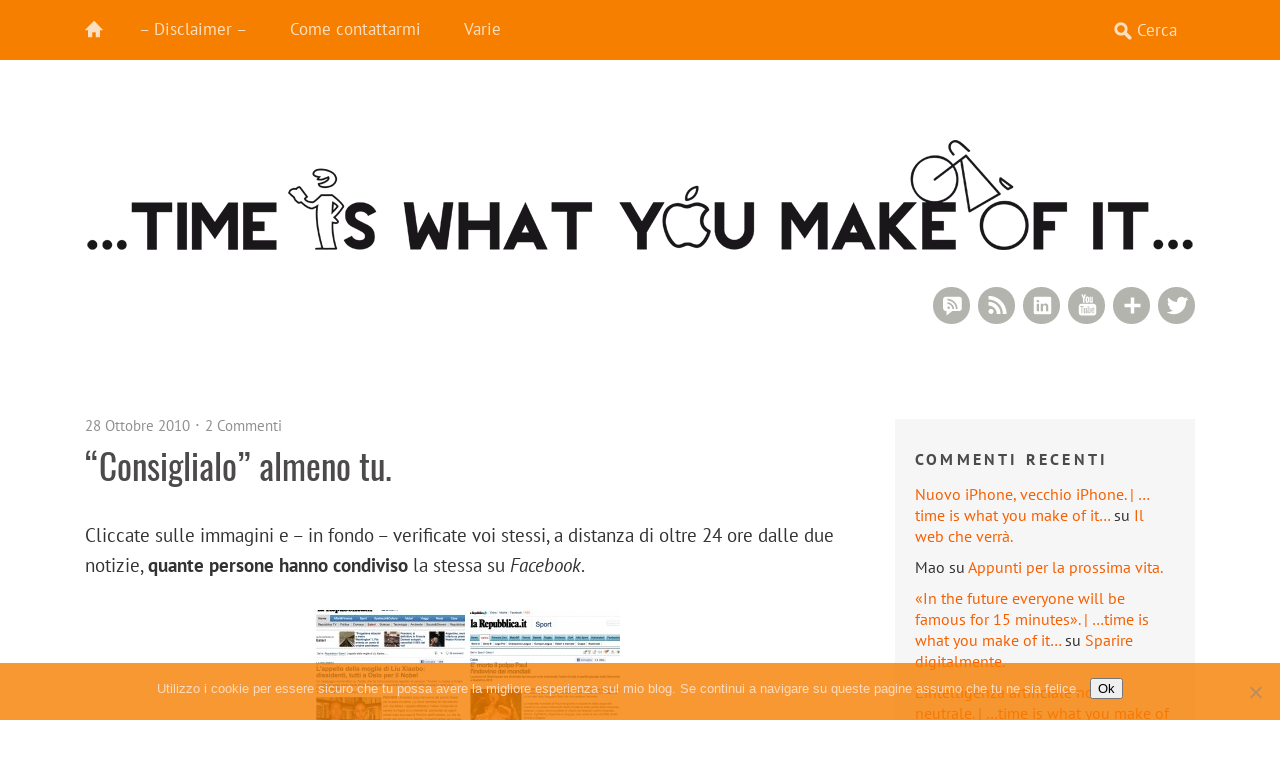

--- FILE ---
content_type: text/html; charset=UTF-8
request_url: https://www.dreamsworld.it/emanuele/2010-10-28/consiglialo-almeno-tu/?replytocom=22484
body_size: 18817
content:
<!DOCTYPE html>
<!--[if lte IE 8]>
<html class="ie" lang="it-IT">
<![endif]-->
<html lang="it-IT">
<!--<![endif]-->
<head>
<meta charset="UTF-8" />
<meta name="viewport" content="width=device-width, initial-scale=1.0, maximum-scale=1.0, user-scalable=0">
<meta name="description" content="Ingegnere. Si divide tra lavoro, bicicletta, monociclo e volontariato. Vive in una casa con un ciliegio insieme ad una moglie, due bimbe e otto pesciolini che non lo aiutano a tenere in ordine." />
<meta name="keywords" content="Emanuele, Emanuele aka P|xeL, P|xeL, pixel8383, manu8383, dreamsworld, automazione, ingegnere, ingegneria, lavoro, sogni, sognare, blog, scout, tutti giorni, computer, internet" />
<meta name="author" content="Emanuele aka P|xeL" />
<meta name="dcterms.rights" content="Copyright 2021 -  www.dreamsworld.it - All Rights Reserved." />
<meta name="dcterms.rightsHolder" content="Emanuele aka P|xeL" />
<meta name="dcterms.dateCopyrighted" content="2021" />

<meta name="robots" content="index,follow" />
<link rel="alternate" type="application/rss+xml" title="RSS 2.0" href="//www.dreamsworld.it/emanuele/feed/" />

<title>&#8220;Consiglialo&#8221; almeno tu. | &#8230;time is what you make of it&#8230;</title>

<meta name="twitter:card" value="summary_large_image" />
<meta name="twitter:url" value="https://www.dreamsworld.it/emanuele/2010-10-28/consiglialo-almeno-tu/" />
<meta name="twitter:title" value="&#8220;Consiglialo&#8221; almeno tu." />
<meta name="twitter:description" value="Cliccate sulle immagini e - in fondo - verificate voi stessi, a distanza di oltre 24 ore dalle due notizie, quante persone hanno condiviso la stessa su Facebook.
 
Alla gente, su internet, della roba seria ..." />
<meta name="twitter:image" value="https://www.dreamsworld.it/emanuele/wp-content/uploads/2010/10/2010-10-28_repubblica_facebook_like_01.jpg" />
<meta name="twitter:site" value="@pixel8383" />
<meta name="twitter:creator" value="@pixel8383" />

<link rel="profile" href="https://gmpg.org/xfn/11" />
<link rel="stylesheet" type="text/css" media="all" href="https://www.dreamsworld.it/emanuele/wp-content/themes/waipoua-child/style.css" />
<link rel="pingback" href="https://www.dreamsworld.it/emanuele/xmlrpc.php" />
<link rel="shortcut icon" type="image/ico" href="//www.dreamsworld.it/emanuele/wp-content/themes/waipoua-child/favicon.ico" />

<title>&#8220;Consiglialo&#8221; almeno tu. &#8211; &#8230;time is what you make of it&#8230;</title>
<meta name='robots' content='max-image-preview:large, noindex, follow' />
<link rel='dns-prefetch' href='//stats.wp.com' />
<link rel="alternate" type="application/rss+xml" title="...time is what you make of it... &raquo; Feed" href="https://www.dreamsworld.it/emanuele/feed/" />
<link rel="alternate" type="application/rss+xml" title="...time is what you make of it... &raquo; Feed dei commenti" href="https://www.dreamsworld.it/emanuele/comments/feed/" />
<link rel="alternate" type="application/rss+xml" title="...time is what you make of it... &raquo; &#8220;Consiglialo&#8221; almeno tu. Feed dei commenti" href="https://www.dreamsworld.it/emanuele/2010-10-28/consiglialo-almeno-tu/feed/" />
<link rel="alternate" title="oEmbed (JSON)" type="application/json+oembed" href="https://www.dreamsworld.it/emanuele/wp-json/oembed/1.0/embed?url=https%3A%2F%2Fwww.dreamsworld.it%2Femanuele%2F2010-10-28%2Fconsiglialo-almeno-tu%2F" />
<link rel="alternate" title="oEmbed (XML)" type="text/xml+oembed" href="https://www.dreamsworld.it/emanuele/wp-json/oembed/1.0/embed?url=https%3A%2F%2Fwww.dreamsworld.it%2Femanuele%2F2010-10-28%2Fconsiglialo-almeno-tu%2F&#038;format=xml" />
<style id='wp-img-auto-sizes-contain-inline-css' type='text/css'>
img:is([sizes=auto i],[sizes^="auto," i]){contain-intrinsic-size:3000px 1500px}
/*# sourceURL=wp-img-auto-sizes-contain-inline-css */
</style>
<style id='wp-emoji-styles-inline-css' type='text/css'>

	img.wp-smiley, img.emoji {
		display: inline !important;
		border: none !important;
		box-shadow: none !important;
		height: 1em !important;
		width: 1em !important;
		margin: 0 0.07em !important;
		vertical-align: -0.1em !important;
		background: none !important;
		padding: 0 !important;
	}
/*# sourceURL=wp-emoji-styles-inline-css */
</style>
<style id='wp-block-library-inline-css' type='text/css'>
:root{--wp-block-synced-color:#7a00df;--wp-block-synced-color--rgb:122,0,223;--wp-bound-block-color:var(--wp-block-synced-color);--wp-editor-canvas-background:#ddd;--wp-admin-theme-color:#007cba;--wp-admin-theme-color--rgb:0,124,186;--wp-admin-theme-color-darker-10:#006ba1;--wp-admin-theme-color-darker-10--rgb:0,107,160.5;--wp-admin-theme-color-darker-20:#005a87;--wp-admin-theme-color-darker-20--rgb:0,90,135;--wp-admin-border-width-focus:2px}@media (min-resolution:192dpi){:root{--wp-admin-border-width-focus:1.5px}}.wp-element-button{cursor:pointer}:root .has-very-light-gray-background-color{background-color:#eee}:root .has-very-dark-gray-background-color{background-color:#313131}:root .has-very-light-gray-color{color:#eee}:root .has-very-dark-gray-color{color:#313131}:root .has-vivid-green-cyan-to-vivid-cyan-blue-gradient-background{background:linear-gradient(135deg,#00d084,#0693e3)}:root .has-purple-crush-gradient-background{background:linear-gradient(135deg,#34e2e4,#4721fb 50%,#ab1dfe)}:root .has-hazy-dawn-gradient-background{background:linear-gradient(135deg,#faaca8,#dad0ec)}:root .has-subdued-olive-gradient-background{background:linear-gradient(135deg,#fafae1,#67a671)}:root .has-atomic-cream-gradient-background{background:linear-gradient(135deg,#fdd79a,#004a59)}:root .has-nightshade-gradient-background{background:linear-gradient(135deg,#330968,#31cdcf)}:root .has-midnight-gradient-background{background:linear-gradient(135deg,#020381,#2874fc)}:root{--wp--preset--font-size--normal:16px;--wp--preset--font-size--huge:42px}.has-regular-font-size{font-size:1em}.has-larger-font-size{font-size:2.625em}.has-normal-font-size{font-size:var(--wp--preset--font-size--normal)}.has-huge-font-size{font-size:var(--wp--preset--font-size--huge)}.has-text-align-center{text-align:center}.has-text-align-left{text-align:left}.has-text-align-right{text-align:right}.has-fit-text{white-space:nowrap!important}#end-resizable-editor-section{display:none}.aligncenter{clear:both}.items-justified-left{justify-content:flex-start}.items-justified-center{justify-content:center}.items-justified-right{justify-content:flex-end}.items-justified-space-between{justify-content:space-between}.screen-reader-text{border:0;clip-path:inset(50%);height:1px;margin:-1px;overflow:hidden;padding:0;position:absolute;width:1px;word-wrap:normal!important}.screen-reader-text:focus{background-color:#ddd;clip-path:none;color:#444;display:block;font-size:1em;height:auto;left:5px;line-height:normal;padding:15px 23px 14px;text-decoration:none;top:5px;width:auto;z-index:100000}html :where(.has-border-color){border-style:solid}html :where([style*=border-top-color]){border-top-style:solid}html :where([style*=border-right-color]){border-right-style:solid}html :where([style*=border-bottom-color]){border-bottom-style:solid}html :where([style*=border-left-color]){border-left-style:solid}html :where([style*=border-width]){border-style:solid}html :where([style*=border-top-width]){border-top-style:solid}html :where([style*=border-right-width]){border-right-style:solid}html :where([style*=border-bottom-width]){border-bottom-style:solid}html :where([style*=border-left-width]){border-left-style:solid}html :where(img[class*=wp-image-]){height:auto;max-width:100%}:where(figure){margin:0 0 1em}html :where(.is-position-sticky){--wp-admin--admin-bar--position-offset:var(--wp-admin--admin-bar--height,0px)}@media screen and (max-width:600px){html :where(.is-position-sticky){--wp-admin--admin-bar--position-offset:0px}}

/*# sourceURL=wp-block-library-inline-css */
</style><style id='global-styles-inline-css' type='text/css'>
:root{--wp--preset--aspect-ratio--square: 1;--wp--preset--aspect-ratio--4-3: 4/3;--wp--preset--aspect-ratio--3-4: 3/4;--wp--preset--aspect-ratio--3-2: 3/2;--wp--preset--aspect-ratio--2-3: 2/3;--wp--preset--aspect-ratio--16-9: 16/9;--wp--preset--aspect-ratio--9-16: 9/16;--wp--preset--color--black: #000000;--wp--preset--color--cyan-bluish-gray: #abb8c3;--wp--preset--color--white: #ffffff;--wp--preset--color--pale-pink: #f78da7;--wp--preset--color--vivid-red: #cf2e2e;--wp--preset--color--luminous-vivid-orange: #ff6900;--wp--preset--color--luminous-vivid-amber: #fcb900;--wp--preset--color--light-green-cyan: #7bdcb5;--wp--preset--color--vivid-green-cyan: #00d084;--wp--preset--color--pale-cyan-blue: #8ed1fc;--wp--preset--color--vivid-cyan-blue: #0693e3;--wp--preset--color--vivid-purple: #9b51e0;--wp--preset--color--grey: #909090;--wp--preset--color--red: #F55243;--wp--preset--gradient--vivid-cyan-blue-to-vivid-purple: linear-gradient(135deg,rgb(6,147,227) 0%,rgb(155,81,224) 100%);--wp--preset--gradient--light-green-cyan-to-vivid-green-cyan: linear-gradient(135deg,rgb(122,220,180) 0%,rgb(0,208,130) 100%);--wp--preset--gradient--luminous-vivid-amber-to-luminous-vivid-orange: linear-gradient(135deg,rgb(252,185,0) 0%,rgb(255,105,0) 100%);--wp--preset--gradient--luminous-vivid-orange-to-vivid-red: linear-gradient(135deg,rgb(255,105,0) 0%,rgb(207,46,46) 100%);--wp--preset--gradient--very-light-gray-to-cyan-bluish-gray: linear-gradient(135deg,rgb(238,238,238) 0%,rgb(169,184,195) 100%);--wp--preset--gradient--cool-to-warm-spectrum: linear-gradient(135deg,rgb(74,234,220) 0%,rgb(151,120,209) 20%,rgb(207,42,186) 40%,rgb(238,44,130) 60%,rgb(251,105,98) 80%,rgb(254,248,76) 100%);--wp--preset--gradient--blush-light-purple: linear-gradient(135deg,rgb(255,206,236) 0%,rgb(152,150,240) 100%);--wp--preset--gradient--blush-bordeaux: linear-gradient(135deg,rgb(254,205,165) 0%,rgb(254,45,45) 50%,rgb(107,0,62) 100%);--wp--preset--gradient--luminous-dusk: linear-gradient(135deg,rgb(255,203,112) 0%,rgb(199,81,192) 50%,rgb(65,88,208) 100%);--wp--preset--gradient--pale-ocean: linear-gradient(135deg,rgb(255,245,203) 0%,rgb(182,227,212) 50%,rgb(51,167,181) 100%);--wp--preset--gradient--electric-grass: linear-gradient(135deg,rgb(202,248,128) 0%,rgb(113,206,126) 100%);--wp--preset--gradient--midnight: linear-gradient(135deg,rgb(2,3,129) 0%,rgb(40,116,252) 100%);--wp--preset--font-size--small: 15px;--wp--preset--font-size--medium: 20px;--wp--preset--font-size--large: 22px;--wp--preset--font-size--x-large: 42px;--wp--preset--font-size--regular: 19px;--wp--preset--font-size--larger: 28px;--wp--preset--spacing--20: 0.44rem;--wp--preset--spacing--30: 0.67rem;--wp--preset--spacing--40: 1rem;--wp--preset--spacing--50: 1.5rem;--wp--preset--spacing--60: 2.25rem;--wp--preset--spacing--70: 3.38rem;--wp--preset--spacing--80: 5.06rem;--wp--preset--shadow--natural: 6px 6px 9px rgba(0, 0, 0, 0.2);--wp--preset--shadow--deep: 12px 12px 50px rgba(0, 0, 0, 0.4);--wp--preset--shadow--sharp: 6px 6px 0px rgba(0, 0, 0, 0.2);--wp--preset--shadow--outlined: 6px 6px 0px -3px rgb(255, 255, 255), 6px 6px rgb(0, 0, 0);--wp--preset--shadow--crisp: 6px 6px 0px rgb(0, 0, 0);}:where(.is-layout-flex){gap: 0.5em;}:where(.is-layout-grid){gap: 0.5em;}body .is-layout-flex{display: flex;}.is-layout-flex{flex-wrap: wrap;align-items: center;}.is-layout-flex > :is(*, div){margin: 0;}body .is-layout-grid{display: grid;}.is-layout-grid > :is(*, div){margin: 0;}:where(.wp-block-columns.is-layout-flex){gap: 2em;}:where(.wp-block-columns.is-layout-grid){gap: 2em;}:where(.wp-block-post-template.is-layout-flex){gap: 1.25em;}:where(.wp-block-post-template.is-layout-grid){gap: 1.25em;}.has-black-color{color: var(--wp--preset--color--black) !important;}.has-cyan-bluish-gray-color{color: var(--wp--preset--color--cyan-bluish-gray) !important;}.has-white-color{color: var(--wp--preset--color--white) !important;}.has-pale-pink-color{color: var(--wp--preset--color--pale-pink) !important;}.has-vivid-red-color{color: var(--wp--preset--color--vivid-red) !important;}.has-luminous-vivid-orange-color{color: var(--wp--preset--color--luminous-vivid-orange) !important;}.has-luminous-vivid-amber-color{color: var(--wp--preset--color--luminous-vivid-amber) !important;}.has-light-green-cyan-color{color: var(--wp--preset--color--light-green-cyan) !important;}.has-vivid-green-cyan-color{color: var(--wp--preset--color--vivid-green-cyan) !important;}.has-pale-cyan-blue-color{color: var(--wp--preset--color--pale-cyan-blue) !important;}.has-vivid-cyan-blue-color{color: var(--wp--preset--color--vivid-cyan-blue) !important;}.has-vivid-purple-color{color: var(--wp--preset--color--vivid-purple) !important;}.has-black-background-color{background-color: var(--wp--preset--color--black) !important;}.has-cyan-bluish-gray-background-color{background-color: var(--wp--preset--color--cyan-bluish-gray) !important;}.has-white-background-color{background-color: var(--wp--preset--color--white) !important;}.has-pale-pink-background-color{background-color: var(--wp--preset--color--pale-pink) !important;}.has-vivid-red-background-color{background-color: var(--wp--preset--color--vivid-red) !important;}.has-luminous-vivid-orange-background-color{background-color: var(--wp--preset--color--luminous-vivid-orange) !important;}.has-luminous-vivid-amber-background-color{background-color: var(--wp--preset--color--luminous-vivid-amber) !important;}.has-light-green-cyan-background-color{background-color: var(--wp--preset--color--light-green-cyan) !important;}.has-vivid-green-cyan-background-color{background-color: var(--wp--preset--color--vivid-green-cyan) !important;}.has-pale-cyan-blue-background-color{background-color: var(--wp--preset--color--pale-cyan-blue) !important;}.has-vivid-cyan-blue-background-color{background-color: var(--wp--preset--color--vivid-cyan-blue) !important;}.has-vivid-purple-background-color{background-color: var(--wp--preset--color--vivid-purple) !important;}.has-black-border-color{border-color: var(--wp--preset--color--black) !important;}.has-cyan-bluish-gray-border-color{border-color: var(--wp--preset--color--cyan-bluish-gray) !important;}.has-white-border-color{border-color: var(--wp--preset--color--white) !important;}.has-pale-pink-border-color{border-color: var(--wp--preset--color--pale-pink) !important;}.has-vivid-red-border-color{border-color: var(--wp--preset--color--vivid-red) !important;}.has-luminous-vivid-orange-border-color{border-color: var(--wp--preset--color--luminous-vivid-orange) !important;}.has-luminous-vivid-amber-border-color{border-color: var(--wp--preset--color--luminous-vivid-amber) !important;}.has-light-green-cyan-border-color{border-color: var(--wp--preset--color--light-green-cyan) !important;}.has-vivid-green-cyan-border-color{border-color: var(--wp--preset--color--vivid-green-cyan) !important;}.has-pale-cyan-blue-border-color{border-color: var(--wp--preset--color--pale-cyan-blue) !important;}.has-vivid-cyan-blue-border-color{border-color: var(--wp--preset--color--vivid-cyan-blue) !important;}.has-vivid-purple-border-color{border-color: var(--wp--preset--color--vivid-purple) !important;}.has-vivid-cyan-blue-to-vivid-purple-gradient-background{background: var(--wp--preset--gradient--vivid-cyan-blue-to-vivid-purple) !important;}.has-light-green-cyan-to-vivid-green-cyan-gradient-background{background: var(--wp--preset--gradient--light-green-cyan-to-vivid-green-cyan) !important;}.has-luminous-vivid-amber-to-luminous-vivid-orange-gradient-background{background: var(--wp--preset--gradient--luminous-vivid-amber-to-luminous-vivid-orange) !important;}.has-luminous-vivid-orange-to-vivid-red-gradient-background{background: var(--wp--preset--gradient--luminous-vivid-orange-to-vivid-red) !important;}.has-very-light-gray-to-cyan-bluish-gray-gradient-background{background: var(--wp--preset--gradient--very-light-gray-to-cyan-bluish-gray) !important;}.has-cool-to-warm-spectrum-gradient-background{background: var(--wp--preset--gradient--cool-to-warm-spectrum) !important;}.has-blush-light-purple-gradient-background{background: var(--wp--preset--gradient--blush-light-purple) !important;}.has-blush-bordeaux-gradient-background{background: var(--wp--preset--gradient--blush-bordeaux) !important;}.has-luminous-dusk-gradient-background{background: var(--wp--preset--gradient--luminous-dusk) !important;}.has-pale-ocean-gradient-background{background: var(--wp--preset--gradient--pale-ocean) !important;}.has-electric-grass-gradient-background{background: var(--wp--preset--gradient--electric-grass) !important;}.has-midnight-gradient-background{background: var(--wp--preset--gradient--midnight) !important;}.has-small-font-size{font-size: var(--wp--preset--font-size--small) !important;}.has-medium-font-size{font-size: var(--wp--preset--font-size--medium) !important;}.has-large-font-size{font-size: var(--wp--preset--font-size--large) !important;}.has-x-large-font-size{font-size: var(--wp--preset--font-size--x-large) !important;}
/*# sourceURL=global-styles-inline-css */
</style>

<style id='classic-theme-styles-inline-css' type='text/css'>
/*! This file is auto-generated */
.wp-block-button__link{color:#fff;background-color:#32373c;border-radius:9999px;box-shadow:none;text-decoration:none;padding:calc(.667em + 2px) calc(1.333em + 2px);font-size:1.125em}.wp-block-file__button{background:#32373c;color:#fff;text-decoration:none}
/*# sourceURL=/wp-includes/css/classic-themes.min.css */
</style>
<link rel='stylesheet' id='cookie-notice-front-css' href='https://www.dreamsworld.it/emanuele/wp-content/plugins/cookie-notice/css/front.min.css?ver=2.5.11' type='text/css' media='all' />
<link rel='stylesheet' id='stcr-font-awesome-css' href='https://www.dreamsworld.it/emanuele/wp-content/plugins/subscribe-to-comments-reloaded/includes/css/font-awesome.min.css?ver=6.9' type='text/css' media='all' />
<link rel='stylesheet' id='stcr-style-css' href='https://www.dreamsworld.it/emanuele/wp-content/plugins/subscribe-to-comments-reloaded/includes/css/stcr-style.css?ver=6.9' type='text/css' media='all' />
<link rel='stylesheet' id='slb_core-css' href='https://www.dreamsworld.it/emanuele/wp-content/plugins/simple-lightbox/client/css/app.css?ver=2.9.4' type='text/css' media='all' />
<script type="text/javascript" src="https://www.dreamsworld.it/emanuele/wp-includes/js/jquery/jquery.min.js?ver=3.7.1" id="jquery-core-js"></script>
<script type="text/javascript" src="https://www.dreamsworld.it/emanuele/wp-includes/js/jquery/jquery-migrate.min.js?ver=3.4.1" id="jquery-migrate-js"></script>
<script type="text/javascript" src="https://www.dreamsworld.it/emanuele/wp-content/themes/waipoua/js/jquery.fitvids.js?ver=1.1" id="fitvids-js"></script>
<script type="text/javascript" src="https://www.dreamsworld.it/emanuele/wp-content/themes/waipoua/js/jquery.placeholder.min.js?ver=1.0" id="placeholder-js"></script>
<script type="text/javascript" src="https://www.dreamsworld.it/emanuele/wp-content/themes/waipoua/js/custom.js?ver=1.0" id="custom-js"></script>
<link rel="https://api.w.org/" href="https://www.dreamsworld.it/emanuele/wp-json/" /><link rel="alternate" title="JSON" type="application/json" href="https://www.dreamsworld.it/emanuele/wp-json/wp/v2/posts/7939" /><link rel="EditURI" type="application/rsd+xml" title="RSD" href="https://www.dreamsworld.it/emanuele/xmlrpc.php?rsd" />
<meta name="generator" content="WordPress 6.9" />
<link rel="canonical" href="https://www.dreamsworld.it/emanuele/2010-10-28/consiglialo-almeno-tu/" />
<link rel='shortlink' href='https://www.dreamsworld.it/emanuele/?p=7939' />
	<style>img#wpstats{display:none}</style>
		<meta property="fediverse:creator" name="fediverse:creator" content="emanuele@www.dreamsworld.it" />
<style type="text/css">
/* Custom Link Color */
a, .entry-header h2.entry-title a:hover {color:#f75f00;}
.entry-meta a.share-btn {background:#f75f00 url(https://www.dreamsworld.it/emanuele/wp-content/themes/waipoua/images/standardicons.png) 7px -78px no-repeat;}
blockquote {border-left:6px solid #f75f00;}
input#submit, input.wpcf7-submit, .format-link .entry-content a.link, .flickr_badge_wrapper a img:hover, .jetpack_subscription_widget form#subscribe-blog input[type="submit"] {background:#f75f00;}
@media only screen and (-webkit-min-device-pixel-ratio: 2) {
.entry-meta a.share-btn {background:#f75f00 url(https://www.dreamsworld.it/emanuele/wp-content/themes/waipoua/images/x2/share-icon.png) 7px -78px no-repeat;}
}
</style>
<style type="text/css">
#site-nav-wrap {background:#f77f00;}
@media screen and (min-width: 1170px) {
#site-nav-container #s {background:#f77f00 url(https://www.dreamsworld.it/emanuele/wp-content/themes/waipoua/images/search-white.png) 10px 10px no-repeat;}
}
</style>
<style type="text/css">.recentcomments a{display:inline !important;padding:0 !important;margin:0 !important;}</style>
<link rel="alternate" title="ActivityPub (JSON)" type="application/activity+json" href="https://www.dreamsworld.it/emanuele/2010-10-28/consiglialo-almeno-tu/" />
<link rel="icon" href="https://www.dreamsworld.it/emanuele/wp-content/uploads/2016/05/cropped-icona_tiwymoi-2-150x150.png" sizes="32x32" />
<link rel="icon" href="https://www.dreamsworld.it/emanuele/wp-content/uploads/2016/05/cropped-icona_tiwymoi-2-300x300.png" sizes="192x192" />
<link rel="apple-touch-icon" href="https://www.dreamsworld.it/emanuele/wp-content/uploads/2016/05/cropped-icona_tiwymoi-2-300x300.png" />
<meta name="msapplication-TileImage" content="https://www.dreamsworld.it/emanuele/wp-content/uploads/2016/05/cropped-icona_tiwymoi-2-300x300.png" />
</head>

<body data-rsssl=1 class="wp-singular post-template-default single single-post postid-7939 single-format-standard wp-embed-responsive wp-theme-waipoua wp-child-theme-waipoua-child cookies-not-set two-columns content-sidebar">

	<div id="site-nav-wrap" class="clearfix">
		<div id="site-nav-container">
						<a href="https://www.dreamsworld.it/emanuele/" id="home-btn">Home</a>
						<a href="#nav-mobile" id="mobile-menu-btn">Menu</a>
			<nav id="site-nav">
				<div class="menu-header-container"><ul id="menu-header" class="menu"><li id="menu-item-9480" class="menu-item menu-item-type-post_type menu-item-object-page menu-item-9480"><a href="https://www.dreamsworld.it/emanuele/disclaimer/">&#8211; Disclaimer &#8211;</a></li>
<li id="menu-item-9478" class="menu-item menu-item-type-post_type menu-item-object-page menu-item-9478"><a href="https://www.dreamsworld.it/emanuele/contattami/">Come contattarmi</a></li>
<li id="menu-item-9481" class="menu-item menu-item-type-custom menu-item-object-custom menu-item-has-children menu-item-9481"><a>Varie</a>
<ul class="sub-menu">
	<li id="menu-item-9484" class="menu-item menu-item-type-post_type menu-item-object-page menu-item-9484"><a href="https://www.dreamsworld.it/emanuele/la-mia-wishlist/">La mia wishlist&#8230;</a></li>
	<li id="menu-item-9485" class="menu-item menu-item-type-post_type menu-item-object-page menu-item-9485"><a href="https://www.dreamsworld.it/emanuele/scrivere-su-un-blog-paga/">Scrivere su un blog paga.</a></li>
	<li id="menu-item-9477" class="menu-item menu-item-type-post_type menu-item-object-page menu-item-9477"><a href="https://www.dreamsworld.it/emanuele/i-telefilm-che-seguo/">I telefilm che seguo.</a></li>
	<li id="menu-item-9483" class="menu-item menu-item-type-post_type menu-item-object-page menu-item-9483"><a href="https://www.dreamsworld.it/emanuele/the-best-of/">The best of&#8230;</a></li>
</ul>
</li>
</ul></div>					<form method="get" id="searchform" action="https://www.dreamsworld.it/emanuele/">
		<input type="text" class="field" name="s" id="s" placeholder="Cerca" />
		<input type="submit" class="submit" name="submit" id="searchsubmit" value="Cerca" />
	</form>			</nav><!-- end #site-nav -->
		</div><!-- end #site-nav-container -->
	</div><!-- end #site-nav-wrap -->

	<div id="wrap" class="clearfix">
		<header id="header">
			<div id="branding">
				<div id="site-title">
											<a href="https://www.dreamsworld.it/emanuele/" class="logo"><img src="//www.dreamsworld.it/emanuele/wp-content/themes/waipoua-child/tiwymoi.png" alt="&#8230;time is what you make of it&#8230;" title="&#8230;time is what you make of it&#8230;" /></a>
									</div><!-- end #site-title -->

									<div class="header-widget-area">
						<aside id="waipoua_sociallinks-2" class="widget widget_waipoua_sociallinks">		<h3 class="widget-title">Puoi trovarmi qui</h3>
				<ul class="sociallinks">
			<li><a href="https://twitter.com/pixel8383" class="twitter" title="Twitter">Twitter</a></li>
			
			<li><a href="https://www.blogger.com/profile/01161605463385015886" class="googleplus" title="Google+">Google+</a></li>
			
			
			
			
			<li><a href="https://www.youtube.com/user/dreamsworldDOTit" class="youtube" title="YouTube">YouTube</a></li>
			
			
			
			
			
			
			
			
			
			
			
			
			
			
			<li><a href="https://www.linkedin.com/in/emanueledivita" class="linkedin" title="LinkedIn">LinkedIn</a></li>
			
			
			
			<li><a href="https://www.dreamsworld.it/emanuele/feed/" class="rss" title="RSS Feed">RSS Feed</a></li>
			<li><a href="https://www.dreamsworld.it/emanuele/comments/feed/" class="rsscomments" title="RSS Comments">RSS Comments</a></li>
		</ul><!-- end .sociallinks -->

		 </aside>					</div><!-- end .header-widget-area -->
							</div><!-- end #branding -->
		</header><!-- end #header -->

	<div id="content">

				
			
<article id="post-7939" class="post-7939 post type-post status-publish format-standard hentry category-dal-mondo category-internet tag-cina tag-condivisione tag-diritti tag-disgusto tag-facebook tag-indignazione tag-internet tag-liberta tag-liu-xiaobo tag-lottare tag-morte tag-nobel tag-notizia tag-pace tag-web">

	<aside class="entry-details">
		<ul class="clearfix">
			<li class="entry-date"><a href="https://www.dreamsworld.it/emanuele/2010-10-28/consiglialo-almeno-tu/"><span class="date updated published">28 Ottobre 2010</span></a></li>
			<li class="entry-comments"><a href="https://www.dreamsworld.it/emanuele/2010-10-28/consiglialo-almeno-tu/#comments" class="comments-link" >2 Commenti</a></li>
			<li class="entry-edit"></li>
		</ul>
	</aside><!--end .entry-details -->

	<header class="entry-header">
		<h1 class="entry-title">&#8220;Consiglialo&#8221; almeno tu.</h1>
	</header><!--end .entry-header -->

	<div class="entry-content clearfix">
				<p>Cliccate sulle immagini e &#8211; in fondo &#8211; verificate voi stessi, a distanza di oltre 24 ore dalle due notizie, <strong>quante persone hanno condiviso</strong> la stessa su <em>Facebook</em>.</p>
<p style="text-align: center;"><a href="//www.dreamsworld.it/emanuele/wp-content/uploads/2010/10/2010-10-28_repubblica_facebook_like_01.jpg" rel="lightbox" data-slb-active="1" data-slb-asset="1332501319" data-slb-internal="0" data-slb-group="7939"><img decoding="async" class="size-thumbnail wp-image-7940" title="Repubblica - Facebook like button 01" src="//www.dreamsworld.it/emanuele/wp-content/uploads/2010/10/2010-10-28_repubblica_facebook_like_01-150x150.jpg" alt="Repubblica - Facebook like button 01" width="150" height="150" /></a> <a href="//www.dreamsworld.it/emanuele/wp-content/uploads/2010/10/2010-10-28_repubblica_facebook_like_02.jpg" rel="lightbox" data-slb-active="1" data-slb-asset="404288215" data-slb-internal="0" data-slb-group="7939"><img decoding="async" class="size-thumbnail wp-image-7941" title="Repubblica - Facebook like button 02" src="//www.dreamsworld.it/emanuele/wp-content/uploads/2010/10/2010-10-28_repubblica_facebook_like_02-150x150.jpg" alt="Repubblica - Facebook like button 02" width="150" height="150" srcset="https://www.dreamsworld.it/emanuele/wp-content/uploads/2010/10/2010-10-28_repubblica_facebook_like_02-150x150.jpg 150w, https://www.dreamsworld.it/emanuele/wp-content/uploads/2010/10/2010-10-28_repubblica_facebook_like_02-300x298.jpg 300w, https://www.dreamsworld.it/emanuele/wp-content/uploads/2010/10/2010-10-28_repubblica_facebook_like_02.jpg 680w" sizes="(max-width: 150px) 100vw, 150px" /></a></p>
<p>Alla gente, su internet, della roba seria <strong>interessa poco e niente</strong>. Ciò che conta è il polpo, morto. Diecimilaottocentoottantanove volte più di un cinese, <em>quasi</em> morto.</p>
<p>E poi vogliono dare il nobel per la pace <a title="Nobel per la pace a Liu Xiaobo." href="//www.dreamsworld.it/emanuele/2010-10-08/nobel-per-la-pace-a-liu-xiaobo/">ad internet</a>&#8230;</p>
<p><strong>Emanuele</strong></p>
	
			</div><!-- end .entry-content -->

	<footer class="entry-meta">
		<ul>
			<li class="entry-cats"><span>Pubblicato in:</span> <a href="https://www.dreamsworld.it/emanuele/category/all-day/dal-mondo/" rel="category tag">Dal mondo</a>, <a href="https://www.dreamsworld.it/emanuele/category/computer/internet/" rel="category tag">Internet</a></li>
				
			<li class="entry-tags"><span>Taggato:</span> <a href="https://www.dreamsworld.it/emanuele/tag/cina/" rel="tag">Cina</a>, <a href="https://www.dreamsworld.it/emanuele/tag/condivisione/" rel="tag">condivisione</a>, <a href="https://www.dreamsworld.it/emanuele/tag/diritti/" rel="tag">diritti</a>, <a href="https://www.dreamsworld.it/emanuele/tag/disgusto/" rel="tag">disgusto</a>, <a href="https://www.dreamsworld.it/emanuele/tag/facebook/" rel="tag">Facebook</a>, <a href="https://www.dreamsworld.it/emanuele/tag/indignazione/" rel="tag">indignazione</a>, <a href="https://www.dreamsworld.it/emanuele/tag/internet/" rel="tag">Internet</a>, <a href="https://www.dreamsworld.it/emanuele/tag/liberta/" rel="tag">libertà</a>, <a href="https://www.dreamsworld.it/emanuele/tag/liu-xiaobo/" rel="tag">Liu Xiaobo</a>, <a href="https://www.dreamsworld.it/emanuele/tag/lottare/" rel="tag">lottare</a>, <a href="https://www.dreamsworld.it/emanuele/tag/morte/" rel="tag">morte</a>, <a href="https://www.dreamsworld.it/emanuele/tag/nobel/" rel="tag">nobel</a>, <a href="https://www.dreamsworld.it/emanuele/tag/notizia/" rel="tag">notizia</a>, <a href="https://www.dreamsworld.it/emanuele/tag/pace/" rel="tag">pace</a>, <a href="https://www.dreamsworld.it/emanuele/tag/web/" rel="tag">web</a></li>
								</ul>

									<div class="author-info">
					<img alt='' src='https://secure.gravatar.com/avatar/d0a79eb316f0242f840fe322088940022611ffb275d2ff3187c7d407170c0c3a?s=80&#038;d=blank&#038;r=g' srcset='https://secure.gravatar.com/avatar/d0a79eb316f0242f840fe322088940022611ffb275d2ff3187c7d407170c0c3a?s=160&#038;d=blank&#038;r=g 2x' class='avatar avatar-80 photo' height='80' width='80' decoding='async'/>					<div class="author-description">
						<h3>Pubblicato da <span class="vcard author post-author"><span class="fn"><a href='https://www.dreamsworld.it/emanuele/author/emanuele-aka-pxel/' title='Emanuele' rel='author'>Emanuele</a></span></span></h3>
						<p>Ingegnere. Si divide tra lavoro, bicicletta, monociclo e volontariato. Vive in una casa con un ciliegio insieme ad una moglie, tre bimbe e otto pesciolini che non lo aiutano a tenere in ordine.</p>
					</div><!-- end .author-description -->			
				</div><!-- end .author-info -->

					
	</footer><!-- end .entry-meta -->

</article><!-- end .post-7939 -->
			
	<div id="comments">
		
	
			<h3 id="comments-title">
			2 commenti			<span><a href="#reply-title">&raquo; Scrivi un commento</a></span>
		</h3>

		<ol class="commentlist">
				<li id="comment-22484" class="comment even thread-even depth-1 parent">
		<article id="comment-22484" class="comment">
			<div class="comment-avatar">
				<img alt='' src='https://www.dreamsworld.it/emanuele/wp-content/uploads/fv-gravatar-cache/ec6672fc93899ac06327ea3b9bda7824b8b0c68ffbbeacb0f9db9570b3e65ffax96.png' srcset='https://www.dreamsworld.it/emanuele/wp-content/uploads/fv-gravatar-cache/ec6672fc93899ac06327ea3b9bda7824b8b0c68ffbbeacb0f9db9570b3e65ffax192.png 2x' class='avatar avatar-60 photo' height='60' width='60' loading='lazy' decoding='async'/>			</div>
			<div class="comment-content">
				<ul class="comment-meta">
					<li class="comment-author"><a href="https://volevofarelaprincipessa.wordpress.com/" class="url" rel="ugc external nofollow">Farnocchia</a></li>
					<li class="comment-reply"><a rel="nofollow" class="comment-reply-link" href="https://www.dreamsworld.it/emanuele/2010-10-28/consiglialo-almeno-tu/?replytocom=22484#respond" data-commentid="22484" data-postid="7939" data-belowelement="comment-22484" data-respondelement="respond" data-replyto="Rispondi a Farnocchia" aria-label="Rispondi a Farnocchia">Rispondi</a></li>
					<li class="comment-time"><a href="https://www.dreamsworld.it/emanuele/2010-10-28/consiglialo-almeno-tu/#comment-22484">
					29.10.10 &#64; 16:11</a></li>
					<li class="comment-edit"></li>
				</ul>
				<div class="comment-text">
				<p>Nobel per la pace&#8230;tzè!!<br />
Fosse per noi* (stupidi) italiani lo daremmo a Belen figuriamoci se sappiamo usare internet per scopi &#8220;positivi&#8221;.</p>
<p>*:tranne me!!ehehehe</p>
								</div><!-- end .comment-text -->
			</div><!-- end .comment-content -->
		</article><!-- end .comment -->
	<ul class="children">
	<li id="comment-22486" class="comment byuser comment-author-emanuele-aka-pxel bypostauthor odd alt depth-2">
		<article id="comment-22486" class="comment">
			<div class="comment-avatar">
				<img alt='' src='https://www.dreamsworld.it/emanuele/wp-content/uploads/fv-gravatar-cache/d0a79eb316f0242f840fe322088940022611ffb275d2ff3187c7d407170c0c3ax96.png' srcset='https://www.dreamsworld.it/emanuele/wp-content/uploads/fv-gravatar-cache/d0a79eb316f0242f840fe322088940022611ffb275d2ff3187c7d407170c0c3ax192.png 2x' class='avatar avatar-60 photo' height='60' width='60' loading='lazy' decoding='async'/>			</div>
			<div class="comment-content">
				<ul class="comment-meta">
					<li class="comment-author"><a href="//www.dreamsworld.it" class="url" rel="ugc external nofollow">Emanuele</a></li>
					<li class="comment-reply"><a rel="nofollow" class="comment-reply-link" href="https://www.dreamsworld.it/emanuele/2010-10-28/consiglialo-almeno-tu/?replytocom=22486#respond" data-commentid="22486" data-postid="7939" data-belowelement="comment-22486" data-respondelement="respond" data-replyto="Rispondi a Emanuele" aria-label="Rispondi a Emanuele">Rispondi</a></li>
					<li class="comment-time"><a href="https://www.dreamsworld.it/emanuele/2010-10-28/consiglialo-almeno-tu/#comment-22486">
					29.10.10 &#64; 16:13</a></li>
					<li class="comment-edit"></li>
				</ul>
				<div class="comment-text">
				<p>Certo, Belen provoca la pace dei sensi&#8230; in effetti non dirlo in giro o l&#8217;anno prossimo la vediamo reginetta! 😐<br />
Ciao,<br />
<strong>Emanuele</strong></p>
								</div><!-- end .comment-text -->
			</div><!-- end .comment-content -->
		</article><!-- end .comment -->
	</li><!-- #comment-## -->
</ul><!-- .children -->
</li><!-- #comment-## -->
		</ol>

		
		
		<div id="respond" class="comment-respond">
		<h3 id="reply-title" class="comment-reply-title">Rispondi a <a href="#comment-22484">Farnocchia</a> <small><a rel="nofollow" id="cancel-comment-reply-link" href="/emanuele/2010-10-28/consiglialo-almeno-tu/#respond">Annulla risposta</a></small></h3><form action="https://www.dreamsworld.it/emanuele/wp-comments-post.php" method="post" id="commentform" class="comment-form"><p class="comment-notes"><span id="email-notes">Il tuo indirizzo email non sarà pubblicato.</span> <span class="required-field-message">I campi obbligatori sono contrassegnati <span class="required">*</span></span></p><p class="comment-form-comment"><label for="comment">Commento <span class="required">*</span></label> <textarea id="comment" name="comment" cols="45" rows="8" maxlength="65525" required="required"></textarea></p><p class="comment-form-author"><label for="author">Nome <span class="required">*</span></label> <input id="author" name="author" type="text" value="" size="30" maxlength="245" autocomplete="name" required="required" /></p>
<p class="comment-form-email"><label for="email">Email <span class="required">*</span></label> <input id="email" name="email" type="text" value="" size="30" maxlength="100" aria-describedby="email-notes" autocomplete="email" required="required" /></p>
<p class="comment-form-url"><label for="url">Sito web</label> <input id="url" name="url" type="text" value="" size="30" maxlength="200" autocomplete="url" /></p>
<p class='comment-form-subscriptions'><label for='subscribe-reloaded'><input style='width:30px' type='checkbox' name='subscribe-reloaded' id='subscribe-reloaded' value='yes' checked='checked' /> Avvisami dei nuovi commenti.</label></p><p class="form-submit"><input name="submit" type="submit" id="submit" class="submit" value="Invia commento" /> <input type='hidden' name='comment_post_ID' value='7939' id='comment_post_ID' />
<input type='hidden' name='comment_parent' id='comment_parent' value='22484' />
</p><p style="display: none;"><input type="hidden" id="akismet_comment_nonce" name="akismet_comment_nonce" value="d4551bd89e" /></p><p style="display: none !important;" class="akismet-fields-container" data-prefix="ak_"><label>&#916;<textarea name="ak_hp_textarea" cols="45" rows="8" maxlength="100"></textarea></label><input type="hidden" id="ak_js_1" name="ak_js" value="106"/><script>document.getElementById( "ak_js_1" ).setAttribute( "value", ( new Date() ).getTime() );</script></p></form>	</div><!-- #respond -->
	<p class="akismet_comment_form_privacy_notice">Questo sito utilizza Akismet per ridurre lo spam. <a href="https://akismet.com/privacy/" target="_blank" rel="nofollow noopener">Scopri come vengono elaborati i dati derivati dai commenti</a>.</p>
	</div><!-- end #comments -->

		
		<nav id="nav-below" class="clearfix">
			<div class="nav-previous"><a href="https://www.dreamsworld.it/emanuele/2010-10-28/usa-memopal-per-i-tuoi-backup/" rel="next">Prossimo Post &rarr;</a></div>
			<div class="nav-next"><a href="https://www.dreamsworld.it/emanuele/2010-10-27/essere-fessi-paga/" rel="prev">&larr; Post Precedente</a></div>
		</nav><!-- #nav-below -->

	</div><!-- end #content -->


	<div id="sidebar" class="widget-area">

				<aside id="recent-comments-3" class="widget widget_recent_comments"><h3 class="widget-title">Commenti recenti</h3><ul id="recentcomments"><li class="recentcomments"><span class="comment-author-link"><a href="https://www.dreamsworld.it/emanuele/2025-12-15/nuovo-iphone-vecchio-iphone/" class="url" rel="ugc">Nuovo iPhone, vecchio iPhone. | &#8230;time is what you make of it&#8230;</a></span> su <a href="https://www.dreamsworld.it/emanuele/2021-10-06/il-web-che-verra/#comment-58855">Il web che verrà.</a></li><li class="recentcomments"><span class="comment-author-link">Mao</span> su <a href="https://www.dreamsworld.it/emanuele/2025-10-03/appunti-per-la-prossima-vita/#comment-58774">Appunti per la prossima vita.</a></li><li class="recentcomments"><span class="comment-author-link"><a href="https://www.dreamsworld.it/emanuele/2025-09-26/in-the-future-everyone-will-be-famous-for-15-minutes/" class="url" rel="ugc">«In the future everyone will be famous for 15 minutes». | &#8230;time is what you make of it&#8230;</a></span> su <a href="https://www.dreamsworld.it/emanuele/2021-10-27/sparire-digitalmente/#comment-58752">Sparire digitalmente.</a></li><li class="recentcomments"><span class="comment-author-link"><a href="https://www.dreamsworld.it/emanuele/2025-10-09/intelligenza-artificiale-non-neutrale/" class="url" rel="ugc">L&#8217;intelligenza artificiale non è neutrale. | &#8230;time is what you make of it&#8230;</a></span> su <a href="https://www.dreamsworld.it/emanuele/2020-02-20/come-amazon-sa-cosi-tanto-di-te/#comment-58751">Come Amazon sa così tanto di te</a></li><li class="recentcomments"><span class="comment-author-link"><a href="https://www.dreamsworld.it/emanuele/2025-09-26/in-the-future-everyone-will-be-famous-for-15-minutes/" class="url" rel="ugc">«In the future everyone will be famous for 15 minutes». | &#8230;time is what you make of it&#8230;</a></span> su <a href="https://www.dreamsworld.it/emanuele/2020-10-26/sempre-piu-distante-da-questo-web/#comment-58721">Sempre più distante da questo web.</a></li></ul></aside><aside id="archives-3" class="widget widget_archive"><h3 class="widget-title">Archivio</h3>		<label class="screen-reader-text" for="archives-dropdown-3">Archivio</label>
		<select id="archives-dropdown-3" name="archive-dropdown">
			
			<option value="">Seleziona il mese</option>
				<option value='https://www.dreamsworld.it/emanuele/2025/12/'> Dicembre 2025 &nbsp;(2)</option>
	<option value='https://www.dreamsworld.it/emanuele/2025/11/'> Novembre 2025 &nbsp;(1)</option>
	<option value='https://www.dreamsworld.it/emanuele/2025/10/'> Ottobre 2025 &nbsp;(2)</option>
	<option value='https://www.dreamsworld.it/emanuele/2025/09/'> Settembre 2025 &nbsp;(3)</option>
	<option value='https://www.dreamsworld.it/emanuele/2025/08/'> Agosto 2025 &nbsp;(1)</option>
	<option value='https://www.dreamsworld.it/emanuele/2025/07/'> Luglio 2025 &nbsp;(1)</option>
	<option value='https://www.dreamsworld.it/emanuele/2025/06/'> Giugno 2025 &nbsp;(3)</option>
	<option value='https://www.dreamsworld.it/emanuele/2025/05/'> Maggio 2025 &nbsp;(2)</option>
	<option value='https://www.dreamsworld.it/emanuele/2025/04/'> Aprile 2025 &nbsp;(1)</option>
	<option value='https://www.dreamsworld.it/emanuele/2025/03/'> Marzo 2025 &nbsp;(1)</option>
	<option value='https://www.dreamsworld.it/emanuele/2025/02/'> Febbraio 2025 &nbsp;(1)</option>
	<option value='https://www.dreamsworld.it/emanuele/2025/01/'> Gennaio 2025 &nbsp;(1)</option>
	<option value='https://www.dreamsworld.it/emanuele/2024/12/'> Dicembre 2024 &nbsp;(1)</option>
	<option value='https://www.dreamsworld.it/emanuele/2024/11/'> Novembre 2024 &nbsp;(1)</option>
	<option value='https://www.dreamsworld.it/emanuele/2024/10/'> Ottobre 2024 &nbsp;(1)</option>
	<option value='https://www.dreamsworld.it/emanuele/2024/09/'> Settembre 2024 &nbsp;(2)</option>
	<option value='https://www.dreamsworld.it/emanuele/2024/08/'> Agosto 2024 &nbsp;(1)</option>
	<option value='https://www.dreamsworld.it/emanuele/2024/07/'> Luglio 2024 &nbsp;(1)</option>
	<option value='https://www.dreamsworld.it/emanuele/2024/06/'> Giugno 2024 &nbsp;(1)</option>
	<option value='https://www.dreamsworld.it/emanuele/2024/05/'> Maggio 2024 &nbsp;(2)</option>
	<option value='https://www.dreamsworld.it/emanuele/2024/04/'> Aprile 2024 &nbsp;(2)</option>
	<option value='https://www.dreamsworld.it/emanuele/2024/03/'> Marzo 2024 &nbsp;(1)</option>
	<option value='https://www.dreamsworld.it/emanuele/2024/02/'> Febbraio 2024 &nbsp;(2)</option>
	<option value='https://www.dreamsworld.it/emanuele/2024/01/'> Gennaio 2024 &nbsp;(1)</option>
	<option value='https://www.dreamsworld.it/emanuele/2023/12/'> Dicembre 2023 &nbsp;(2)</option>
	<option value='https://www.dreamsworld.it/emanuele/2023/11/'> Novembre 2023 &nbsp;(1)</option>
	<option value='https://www.dreamsworld.it/emanuele/2023/10/'> Ottobre 2023 &nbsp;(1)</option>
	<option value='https://www.dreamsworld.it/emanuele/2023/09/'> Settembre 2023 &nbsp;(2)</option>
	<option value='https://www.dreamsworld.it/emanuele/2023/08/'> Agosto 2023 &nbsp;(1)</option>
	<option value='https://www.dreamsworld.it/emanuele/2023/07/'> Luglio 2023 &nbsp;(2)</option>
	<option value='https://www.dreamsworld.it/emanuele/2023/06/'> Giugno 2023 &nbsp;(1)</option>
	<option value='https://www.dreamsworld.it/emanuele/2023/05/'> Maggio 2023 &nbsp;(2)</option>
	<option value='https://www.dreamsworld.it/emanuele/2023/04/'> Aprile 2023 &nbsp;(2)</option>
	<option value='https://www.dreamsworld.it/emanuele/2023/03/'> Marzo 2023 &nbsp;(1)</option>
	<option value='https://www.dreamsworld.it/emanuele/2023/02/'> Febbraio 2023 &nbsp;(1)</option>
	<option value='https://www.dreamsworld.it/emanuele/2023/01/'> Gennaio 2023 &nbsp;(1)</option>
	<option value='https://www.dreamsworld.it/emanuele/2022/12/'> Dicembre 2022 &nbsp;(2)</option>
	<option value='https://www.dreamsworld.it/emanuele/2022/11/'> Novembre 2022 &nbsp;(2)</option>
	<option value='https://www.dreamsworld.it/emanuele/2022/10/'> Ottobre 2022 &nbsp;(1)</option>
	<option value='https://www.dreamsworld.it/emanuele/2022/09/'> Settembre 2022 &nbsp;(2)</option>
	<option value='https://www.dreamsworld.it/emanuele/2022/08/'> Agosto 2022 &nbsp;(2)</option>
	<option value='https://www.dreamsworld.it/emanuele/2022/07/'> Luglio 2022 &nbsp;(1)</option>
	<option value='https://www.dreamsworld.it/emanuele/2022/06/'> Giugno 2022 &nbsp;(1)</option>
	<option value='https://www.dreamsworld.it/emanuele/2022/05/'> Maggio 2022 &nbsp;(1)</option>
	<option value='https://www.dreamsworld.it/emanuele/2022/04/'> Aprile 2022 &nbsp;(3)</option>
	<option value='https://www.dreamsworld.it/emanuele/2022/03/'> Marzo 2022 &nbsp;(2)</option>
	<option value='https://www.dreamsworld.it/emanuele/2022/02/'> Febbraio 2022 &nbsp;(3)</option>
	<option value='https://www.dreamsworld.it/emanuele/2022/01/'> Gennaio 2022 &nbsp;(1)</option>
	<option value='https://www.dreamsworld.it/emanuele/2021/12/'> Dicembre 2021 &nbsp;(1)</option>
	<option value='https://www.dreamsworld.it/emanuele/2021/11/'> Novembre 2021 &nbsp;(1)</option>
	<option value='https://www.dreamsworld.it/emanuele/2021/10/'> Ottobre 2021 &nbsp;(2)</option>
	<option value='https://www.dreamsworld.it/emanuele/2021/09/'> Settembre 2021 &nbsp;(1)</option>
	<option value='https://www.dreamsworld.it/emanuele/2021/08/'> Agosto 2021 &nbsp;(1)</option>
	<option value='https://www.dreamsworld.it/emanuele/2021/07/'> Luglio 2021 &nbsp;(1)</option>
	<option value='https://www.dreamsworld.it/emanuele/2021/06/'> Giugno 2021 &nbsp;(4)</option>
	<option value='https://www.dreamsworld.it/emanuele/2021/05/'> Maggio 2021 &nbsp;(1)</option>
	<option value='https://www.dreamsworld.it/emanuele/2021/04/'> Aprile 2021 &nbsp;(2)</option>
	<option value='https://www.dreamsworld.it/emanuele/2021/03/'> Marzo 2021 &nbsp;(2)</option>
	<option value='https://www.dreamsworld.it/emanuele/2021/02/'> Febbraio 2021 &nbsp;(3)</option>
	<option value='https://www.dreamsworld.it/emanuele/2021/01/'> Gennaio 2021 &nbsp;(4)</option>
	<option value='https://www.dreamsworld.it/emanuele/2020/12/'> Dicembre 2020 &nbsp;(1)</option>
	<option value='https://www.dreamsworld.it/emanuele/2020/11/'> Novembre 2020 &nbsp;(2)</option>
	<option value='https://www.dreamsworld.it/emanuele/2020/10/'> Ottobre 2020 &nbsp;(2)</option>
	<option value='https://www.dreamsworld.it/emanuele/2020/09/'> Settembre 2020 &nbsp;(2)</option>
	<option value='https://www.dreamsworld.it/emanuele/2020/08/'> Agosto 2020 &nbsp;(2)</option>
	<option value='https://www.dreamsworld.it/emanuele/2020/07/'> Luglio 2020 &nbsp;(1)</option>
	<option value='https://www.dreamsworld.it/emanuele/2020/06/'> Giugno 2020 &nbsp;(1)</option>
	<option value='https://www.dreamsworld.it/emanuele/2020/05/'> Maggio 2020 &nbsp;(1)</option>
	<option value='https://www.dreamsworld.it/emanuele/2020/04/'> Aprile 2020 &nbsp;(2)</option>
	<option value='https://www.dreamsworld.it/emanuele/2020/03/'> Marzo 2020 &nbsp;(2)</option>
	<option value='https://www.dreamsworld.it/emanuele/2020/02/'> Febbraio 2020 &nbsp;(2)</option>
	<option value='https://www.dreamsworld.it/emanuele/2020/01/'> Gennaio 2020 &nbsp;(2)</option>
	<option value='https://www.dreamsworld.it/emanuele/2019/12/'> Dicembre 2019 &nbsp;(1)</option>
	<option value='https://www.dreamsworld.it/emanuele/2019/11/'> Novembre 2019 &nbsp;(1)</option>
	<option value='https://www.dreamsworld.it/emanuele/2019/10/'> Ottobre 2019 &nbsp;(4)</option>
	<option value='https://www.dreamsworld.it/emanuele/2019/09/'> Settembre 2019 &nbsp;(2)</option>
	<option value='https://www.dreamsworld.it/emanuele/2019/08/'> Agosto 2019 &nbsp;(1)</option>
	<option value='https://www.dreamsworld.it/emanuele/2019/07/'> Luglio 2019 &nbsp;(1)</option>
	<option value='https://www.dreamsworld.it/emanuele/2019/06/'> Giugno 2019 &nbsp;(3)</option>
	<option value='https://www.dreamsworld.it/emanuele/2019/05/'> Maggio 2019 &nbsp;(3)</option>
	<option value='https://www.dreamsworld.it/emanuele/2019/04/'> Aprile 2019 &nbsp;(2)</option>
	<option value='https://www.dreamsworld.it/emanuele/2019/03/'> Marzo 2019 &nbsp;(8)</option>
	<option value='https://www.dreamsworld.it/emanuele/2019/02/'> Febbraio 2019 &nbsp;(13)</option>
	<option value='https://www.dreamsworld.it/emanuele/2019/01/'> Gennaio 2019 &nbsp;(5)</option>
	<option value='https://www.dreamsworld.it/emanuele/2018/12/'> Dicembre 2018 &nbsp;(2)</option>
	<option value='https://www.dreamsworld.it/emanuele/2018/11/'> Novembre 2018 &nbsp;(3)</option>
	<option value='https://www.dreamsworld.it/emanuele/2018/10/'> Ottobre 2018 &nbsp;(4)</option>
	<option value='https://www.dreamsworld.it/emanuele/2018/09/'> Settembre 2018 &nbsp;(1)</option>
	<option value='https://www.dreamsworld.it/emanuele/2018/08/'> Agosto 2018 &nbsp;(3)</option>
	<option value='https://www.dreamsworld.it/emanuele/2018/07/'> Luglio 2018 &nbsp;(1)</option>
	<option value='https://www.dreamsworld.it/emanuele/2018/06/'> Giugno 2018 &nbsp;(3)</option>
	<option value='https://www.dreamsworld.it/emanuele/2018/05/'> Maggio 2018 &nbsp;(3)</option>
	<option value='https://www.dreamsworld.it/emanuele/2018/04/'> Aprile 2018 &nbsp;(3)</option>
	<option value='https://www.dreamsworld.it/emanuele/2018/03/'> Marzo 2018 &nbsp;(3)</option>
	<option value='https://www.dreamsworld.it/emanuele/2018/02/'> Febbraio 2018 &nbsp;(2)</option>
	<option value='https://www.dreamsworld.it/emanuele/2018/01/'> Gennaio 2018 &nbsp;(1)</option>
	<option value='https://www.dreamsworld.it/emanuele/2017/12/'> Dicembre 2017 &nbsp;(4)</option>
	<option value='https://www.dreamsworld.it/emanuele/2017/11/'> Novembre 2017 &nbsp;(3)</option>
	<option value='https://www.dreamsworld.it/emanuele/2017/10/'> Ottobre 2017 &nbsp;(1)</option>
	<option value='https://www.dreamsworld.it/emanuele/2017/09/'> Settembre 2017 &nbsp;(1)</option>
	<option value='https://www.dreamsworld.it/emanuele/2017/08/'> Agosto 2017 &nbsp;(2)</option>
	<option value='https://www.dreamsworld.it/emanuele/2017/07/'> Luglio 2017 &nbsp;(2)</option>
	<option value='https://www.dreamsworld.it/emanuele/2017/06/'> Giugno 2017 &nbsp;(1)</option>
	<option value='https://www.dreamsworld.it/emanuele/2017/05/'> Maggio 2017 &nbsp;(2)</option>
	<option value='https://www.dreamsworld.it/emanuele/2017/04/'> Aprile 2017 &nbsp;(1)</option>
	<option value='https://www.dreamsworld.it/emanuele/2017/03/'> Marzo 2017 &nbsp;(2)</option>
	<option value='https://www.dreamsworld.it/emanuele/2017/02/'> Febbraio 2017 &nbsp;(2)</option>
	<option value='https://www.dreamsworld.it/emanuele/2017/01/'> Gennaio 2017 &nbsp;(2)</option>
	<option value='https://www.dreamsworld.it/emanuele/2016/12/'> Dicembre 2016 &nbsp;(5)</option>
	<option value='https://www.dreamsworld.it/emanuele/2016/11/'> Novembre 2016 &nbsp;(3)</option>
	<option value='https://www.dreamsworld.it/emanuele/2016/10/'> Ottobre 2016 &nbsp;(2)</option>
	<option value='https://www.dreamsworld.it/emanuele/2016/09/'> Settembre 2016 &nbsp;(2)</option>
	<option value='https://www.dreamsworld.it/emanuele/2016/08/'> Agosto 2016 &nbsp;(1)</option>
	<option value='https://www.dreamsworld.it/emanuele/2016/07/'> Luglio 2016 &nbsp;(4)</option>
	<option value='https://www.dreamsworld.it/emanuele/2016/06/'> Giugno 2016 &nbsp;(7)</option>
	<option value='https://www.dreamsworld.it/emanuele/2016/05/'> Maggio 2016 &nbsp;(2)</option>
	<option value='https://www.dreamsworld.it/emanuele/2016/04/'> Aprile 2016 &nbsp;(2)</option>
	<option value='https://www.dreamsworld.it/emanuele/2016/03/'> Marzo 2016 &nbsp;(2)</option>
	<option value='https://www.dreamsworld.it/emanuele/2016/02/'> Febbraio 2016 &nbsp;(4)</option>
	<option value='https://www.dreamsworld.it/emanuele/2015/12/'> Dicembre 2015 &nbsp;(2)</option>
	<option value='https://www.dreamsworld.it/emanuele/2015/11/'> Novembre 2015 &nbsp;(2)</option>
	<option value='https://www.dreamsworld.it/emanuele/2015/10/'> Ottobre 2015 &nbsp;(1)</option>
	<option value='https://www.dreamsworld.it/emanuele/2015/09/'> Settembre 2015 &nbsp;(1)</option>
	<option value='https://www.dreamsworld.it/emanuele/2015/08/'> Agosto 2015 &nbsp;(2)</option>
	<option value='https://www.dreamsworld.it/emanuele/2015/07/'> Luglio 2015 &nbsp;(2)</option>
	<option value='https://www.dreamsworld.it/emanuele/2015/06/'> Giugno 2015 &nbsp;(3)</option>
	<option value='https://www.dreamsworld.it/emanuele/2015/05/'> Maggio 2015 &nbsp;(3)</option>
	<option value='https://www.dreamsworld.it/emanuele/2015/04/'> Aprile 2015 &nbsp;(4)</option>
	<option value='https://www.dreamsworld.it/emanuele/2015/03/'> Marzo 2015 &nbsp;(5)</option>
	<option value='https://www.dreamsworld.it/emanuele/2015/02/'> Febbraio 2015 &nbsp;(5)</option>
	<option value='https://www.dreamsworld.it/emanuele/2015/01/'> Gennaio 2015 &nbsp;(9)</option>
	<option value='https://www.dreamsworld.it/emanuele/2014/12/'> Dicembre 2014 &nbsp;(11)</option>
	<option value='https://www.dreamsworld.it/emanuele/2014/11/'> Novembre 2014 &nbsp;(2)</option>
	<option value='https://www.dreamsworld.it/emanuele/2014/10/'> Ottobre 2014 &nbsp;(3)</option>
	<option value='https://www.dreamsworld.it/emanuele/2014/09/'> Settembre 2014 &nbsp;(7)</option>
	<option value='https://www.dreamsworld.it/emanuele/2014/08/'> Agosto 2014 &nbsp;(3)</option>
	<option value='https://www.dreamsworld.it/emanuele/2014/07/'> Luglio 2014 &nbsp;(5)</option>
	<option value='https://www.dreamsworld.it/emanuele/2014/06/'> Giugno 2014 &nbsp;(7)</option>
	<option value='https://www.dreamsworld.it/emanuele/2014/05/'> Maggio 2014 &nbsp;(8)</option>
	<option value='https://www.dreamsworld.it/emanuele/2014/04/'> Aprile 2014 &nbsp;(6)</option>
	<option value='https://www.dreamsworld.it/emanuele/2014/03/'> Marzo 2014 &nbsp;(6)</option>
	<option value='https://www.dreamsworld.it/emanuele/2014/02/'> Febbraio 2014 &nbsp;(6)</option>
	<option value='https://www.dreamsworld.it/emanuele/2014/01/'> Gennaio 2014 &nbsp;(2)</option>
	<option value='https://www.dreamsworld.it/emanuele/2013/12/'> Dicembre 2013 &nbsp;(5)</option>
	<option value='https://www.dreamsworld.it/emanuele/2013/11/'> Novembre 2013 &nbsp;(6)</option>
	<option value='https://www.dreamsworld.it/emanuele/2013/10/'> Ottobre 2013 &nbsp;(3)</option>
	<option value='https://www.dreamsworld.it/emanuele/2013/09/'> Settembre 2013 &nbsp;(2)</option>
	<option value='https://www.dreamsworld.it/emanuele/2013/08/'> Agosto 2013 &nbsp;(4)</option>
	<option value='https://www.dreamsworld.it/emanuele/2013/07/'> Luglio 2013 &nbsp;(5)</option>
	<option value='https://www.dreamsworld.it/emanuele/2013/06/'> Giugno 2013 &nbsp;(4)</option>
	<option value='https://www.dreamsworld.it/emanuele/2013/05/'> Maggio 2013 &nbsp;(6)</option>
	<option value='https://www.dreamsworld.it/emanuele/2013/04/'> Aprile 2013 &nbsp;(2)</option>
	<option value='https://www.dreamsworld.it/emanuele/2013/03/'> Marzo 2013 &nbsp;(4)</option>
	<option value='https://www.dreamsworld.it/emanuele/2013/02/'> Febbraio 2013 &nbsp;(3)</option>
	<option value='https://www.dreamsworld.it/emanuele/2013/01/'> Gennaio 2013 &nbsp;(1)</option>
	<option value='https://www.dreamsworld.it/emanuele/2012/12/'> Dicembre 2012 &nbsp;(5)</option>
	<option value='https://www.dreamsworld.it/emanuele/2012/11/'> Novembre 2012 &nbsp;(7)</option>
	<option value='https://www.dreamsworld.it/emanuele/2012/10/'> Ottobre 2012 &nbsp;(4)</option>
	<option value='https://www.dreamsworld.it/emanuele/2012/09/'> Settembre 2012 &nbsp;(1)</option>
	<option value='https://www.dreamsworld.it/emanuele/2012/08/'> Agosto 2012 &nbsp;(2)</option>
	<option value='https://www.dreamsworld.it/emanuele/2012/07/'> Luglio 2012 &nbsp;(3)</option>
	<option value='https://www.dreamsworld.it/emanuele/2012/06/'> Giugno 2012 &nbsp;(4)</option>
	<option value='https://www.dreamsworld.it/emanuele/2012/05/'> Maggio 2012 &nbsp;(5)</option>
	<option value='https://www.dreamsworld.it/emanuele/2012/04/'> Aprile 2012 &nbsp;(3)</option>
	<option value='https://www.dreamsworld.it/emanuele/2012/03/'> Marzo 2012 &nbsp;(7)</option>
	<option value='https://www.dreamsworld.it/emanuele/2012/02/'> Febbraio 2012 &nbsp;(6)</option>
	<option value='https://www.dreamsworld.it/emanuele/2012/01/'> Gennaio 2012 &nbsp;(6)</option>
	<option value='https://www.dreamsworld.it/emanuele/2011/12/'> Dicembre 2011 &nbsp;(7)</option>
	<option value='https://www.dreamsworld.it/emanuele/2011/11/'> Novembre 2011 &nbsp;(7)</option>
	<option value='https://www.dreamsworld.it/emanuele/2011/10/'> Ottobre 2011 &nbsp;(10)</option>
	<option value='https://www.dreamsworld.it/emanuele/2011/09/'> Settembre 2011 &nbsp;(10)</option>
	<option value='https://www.dreamsworld.it/emanuele/2011/08/'> Agosto 2011 &nbsp;(13)</option>
	<option value='https://www.dreamsworld.it/emanuele/2011/07/'> Luglio 2011 &nbsp;(45)</option>
	<option value='https://www.dreamsworld.it/emanuele/2011/06/'> Giugno 2011 &nbsp;(35)</option>
	<option value='https://www.dreamsworld.it/emanuele/2011/05/'> Maggio 2011 &nbsp;(48)</option>
	<option value='https://www.dreamsworld.it/emanuele/2011/04/'> Aprile 2011 &nbsp;(40)</option>
	<option value='https://www.dreamsworld.it/emanuele/2011/03/'> Marzo 2011 &nbsp;(34)</option>
	<option value='https://www.dreamsworld.it/emanuele/2011/02/'> Febbraio 2011 &nbsp;(41)</option>
	<option value='https://www.dreamsworld.it/emanuele/2011/01/'> Gennaio 2011 &nbsp;(40)</option>
	<option value='https://www.dreamsworld.it/emanuele/2010/12/'> Dicembre 2010 &nbsp;(36)</option>
	<option value='https://www.dreamsworld.it/emanuele/2010/11/'> Novembre 2010 &nbsp;(45)</option>
	<option value='https://www.dreamsworld.it/emanuele/2010/10/'> Ottobre 2010 &nbsp;(62)</option>
	<option value='https://www.dreamsworld.it/emanuele/2010/09/'> Settembre 2010 &nbsp;(53)</option>
	<option value='https://www.dreamsworld.it/emanuele/2010/08/'> Agosto 2010 &nbsp;(56)</option>
	<option value='https://www.dreamsworld.it/emanuele/2010/07/'> Luglio 2010 &nbsp;(43)</option>
	<option value='https://www.dreamsworld.it/emanuele/2010/06/'> Giugno 2010 &nbsp;(36)</option>
	<option value='https://www.dreamsworld.it/emanuele/2010/05/'> Maggio 2010 &nbsp;(53)</option>
	<option value='https://www.dreamsworld.it/emanuele/2010/04/'> Aprile 2010 &nbsp;(46)</option>
	<option value='https://www.dreamsworld.it/emanuele/2010/03/'> Marzo 2010 &nbsp;(48)</option>
	<option value='https://www.dreamsworld.it/emanuele/2010/02/'> Febbraio 2010 &nbsp;(49)</option>
	<option value='https://www.dreamsworld.it/emanuele/2010/01/'> Gennaio 2010 &nbsp;(49)</option>
	<option value='https://www.dreamsworld.it/emanuele/2009/12/'> Dicembre 2009 &nbsp;(37)</option>
	<option value='https://www.dreamsworld.it/emanuele/2009/11/'> Novembre 2009 &nbsp;(58)</option>
	<option value='https://www.dreamsworld.it/emanuele/2009/10/'> Ottobre 2009 &nbsp;(58)</option>
	<option value='https://www.dreamsworld.it/emanuele/2009/09/'> Settembre 2009 &nbsp;(63)</option>
	<option value='https://www.dreamsworld.it/emanuele/2009/08/'> Agosto 2009 &nbsp;(38)</option>
	<option value='https://www.dreamsworld.it/emanuele/2009/07/'> Luglio 2009 &nbsp;(39)</option>
	<option value='https://www.dreamsworld.it/emanuele/2009/06/'> Giugno 2009 &nbsp;(53)</option>
	<option value='https://www.dreamsworld.it/emanuele/2009/05/'> Maggio 2009 &nbsp;(47)</option>
	<option value='https://www.dreamsworld.it/emanuele/2009/04/'> Aprile 2009 &nbsp;(51)</option>
	<option value='https://www.dreamsworld.it/emanuele/2009/03/'> Marzo 2009 &nbsp;(59)</option>
	<option value='https://www.dreamsworld.it/emanuele/2009/02/'> Febbraio 2009 &nbsp;(52)</option>
	<option value='https://www.dreamsworld.it/emanuele/2009/01/'> Gennaio 2009 &nbsp;(65)</option>
	<option value='https://www.dreamsworld.it/emanuele/2008/12/'> Dicembre 2008 &nbsp;(73)</option>
	<option value='https://www.dreamsworld.it/emanuele/2008/11/'> Novembre 2008 &nbsp;(64)</option>
	<option value='https://www.dreamsworld.it/emanuele/2008/10/'> Ottobre 2008 &nbsp;(66)</option>
	<option value='https://www.dreamsworld.it/emanuele/2008/09/'> Settembre 2008 &nbsp;(87)</option>
	<option value='https://www.dreamsworld.it/emanuele/2008/08/'> Agosto 2008 &nbsp;(43)</option>
	<option value='https://www.dreamsworld.it/emanuele/2008/07/'> Luglio 2008 &nbsp;(91)</option>
	<option value='https://www.dreamsworld.it/emanuele/2008/06/'> Giugno 2008 &nbsp;(66)</option>
	<option value='https://www.dreamsworld.it/emanuele/2008/05/'> Maggio 2008 &nbsp;(87)</option>
	<option value='https://www.dreamsworld.it/emanuele/2008/04/'> Aprile 2008 &nbsp;(65)</option>
	<option value='https://www.dreamsworld.it/emanuele/2008/03/'> Marzo 2008 &nbsp;(31)</option>
	<option value='https://www.dreamsworld.it/emanuele/2008/02/'> Febbraio 2008 &nbsp;(37)</option>
	<option value='https://www.dreamsworld.it/emanuele/2008/01/'> Gennaio 2008 &nbsp;(35)</option>
	<option value='https://www.dreamsworld.it/emanuele/2007/12/'> Dicembre 2007 &nbsp;(29)</option>
	<option value='https://www.dreamsworld.it/emanuele/2007/11/'> Novembre 2007 &nbsp;(45)</option>
	<option value='https://www.dreamsworld.it/emanuele/2007/10/'> Ottobre 2007 &nbsp;(48)</option>
	<option value='https://www.dreamsworld.it/emanuele/2007/09/'> Settembre 2007 &nbsp;(60)</option>
	<option value='https://www.dreamsworld.it/emanuele/2007/08/'> Agosto 2007 &nbsp;(39)</option>
	<option value='https://www.dreamsworld.it/emanuele/2007/07/'> Luglio 2007 &nbsp;(32)</option>
	<option value='https://www.dreamsworld.it/emanuele/2007/06/'> Giugno 2007 &nbsp;(21)</option>
	<option value='https://www.dreamsworld.it/emanuele/2007/05/'> Maggio 2007 &nbsp;(38)</option>
	<option value='https://www.dreamsworld.it/emanuele/2007/04/'> Aprile 2007 &nbsp;(29)</option>
	<option value='https://www.dreamsworld.it/emanuele/2007/03/'> Marzo 2007 &nbsp;(47)</option>
	<option value='https://www.dreamsworld.it/emanuele/2007/02/'> Febbraio 2007 &nbsp;(48)</option>
	<option value='https://www.dreamsworld.it/emanuele/2007/01/'> Gennaio 2007 &nbsp;(53)</option>
	<option value='https://www.dreamsworld.it/emanuele/2006/12/'> Dicembre 2006 &nbsp;(27)</option>
	<option value='https://www.dreamsworld.it/emanuele/2006/11/'> Novembre 2006 &nbsp;(12)</option>
	<option value='https://www.dreamsworld.it/emanuele/2006/10/'> Ottobre 2006 &nbsp;(36)</option>
	<option value='https://www.dreamsworld.it/emanuele/2006/09/'> Settembre 2006 &nbsp;(58)</option>
	<option value='https://www.dreamsworld.it/emanuele/2006/08/'> Agosto 2006 &nbsp;(34)</option>
	<option value='https://www.dreamsworld.it/emanuele/2006/07/'> Luglio 2006 &nbsp;(33)</option>
	<option value='https://www.dreamsworld.it/emanuele/2006/06/'> Giugno 2006 &nbsp;(57)</option>
	<option value='https://www.dreamsworld.it/emanuele/2006/05/'> Maggio 2006 &nbsp;(52)</option>
	<option value='https://www.dreamsworld.it/emanuele/2006/04/'> Aprile 2006 &nbsp;(42)</option>
	<option value='https://www.dreamsworld.it/emanuele/2006/03/'> Marzo 2006 &nbsp;(36)</option>
	<option value='https://www.dreamsworld.it/emanuele/2006/02/'> Febbraio 2006 &nbsp;(39)</option>
	<option value='https://www.dreamsworld.it/emanuele/2006/01/'> Gennaio 2006 &nbsp;(43)</option>
	<option value='https://www.dreamsworld.it/emanuele/2005/12/'> Dicembre 2005 &nbsp;(56)</option>
	<option value='https://www.dreamsworld.it/emanuele/2005/11/'> Novembre 2005 &nbsp;(97)</option>
	<option value='https://www.dreamsworld.it/emanuele/2005/10/'> Ottobre 2005 &nbsp;(49)</option>
	<option value='https://www.dreamsworld.it/emanuele/2005/09/'> Settembre 2005 &nbsp;(15)</option>
	<option value='https://www.dreamsworld.it/emanuele/2005/08/'> Agosto 2005 &nbsp;(5)</option>
	<option value='https://www.dreamsworld.it/emanuele/2005/07/'> Luglio 2005 &nbsp;(15)</option>
	<option value='https://www.dreamsworld.it/emanuele/2005/06/'> Giugno 2005 &nbsp;(13)</option>
	<option value='https://www.dreamsworld.it/emanuele/2005/05/'> Maggio 2005 &nbsp;(21)</option>
	<option value='https://www.dreamsworld.it/emanuele/2005/04/'> Aprile 2005 &nbsp;(15)</option>
	<option value='https://www.dreamsworld.it/emanuele/2005/03/'> Marzo 2005 &nbsp;(14)</option>
	<option value='https://www.dreamsworld.it/emanuele/2005/02/'> Febbraio 2005 &nbsp;(5)</option>
	<option value='https://www.dreamsworld.it/emanuele/2005/01/'> Gennaio 2005 &nbsp;(2)</option>
	<option value='https://www.dreamsworld.it/emanuele/2004/12/'> Dicembre 2004 &nbsp;(4)</option>
	<option value='https://www.dreamsworld.it/emanuele/2004/11/'> Novembre 2004 &nbsp;(1)</option>
	<option value='https://www.dreamsworld.it/emanuele/2004/10/'> Ottobre 2004 &nbsp;(1)</option>
	<option value='https://www.dreamsworld.it/emanuele/2004/06/'> Giugno 2004 &nbsp;(4)</option>
	<option value='https://www.dreamsworld.it/emanuele/2004/05/'> Maggio 2004 &nbsp;(4)</option>
	<option value='https://www.dreamsworld.it/emanuele/2004/01/'> Gennaio 2004 &nbsp;(1)</option>
	<option value='https://www.dreamsworld.it/emanuele/2003/11/'> Novembre 2003 &nbsp;(4)</option>
	<option value='https://www.dreamsworld.it/emanuele/2003/10/'> Ottobre 2003 &nbsp;(13)</option>
	<option value='https://www.dreamsworld.it/emanuele/2003/09/'> Settembre 2003 &nbsp;(60)</option>
	<option value='https://www.dreamsworld.it/emanuele/2003/08/'> Agosto 2003 &nbsp;(23)</option>

		</select>

			<script type="text/javascript">
/* <![CDATA[ */

( ( dropdownId ) => {
	const dropdown = document.getElementById( dropdownId );
	function onSelectChange() {
		setTimeout( () => {
			if ( 'escape' === dropdown.dataset.lastkey ) {
				return;
			}
			if ( dropdown.value ) {
				document.location.href = dropdown.value;
			}
		}, 250 );
	}
	function onKeyUp( event ) {
		if ( 'Escape' === event.key ) {
			dropdown.dataset.lastkey = 'escape';
		} else {
			delete dropdown.dataset.lastkey;
		}
	}
	function onClick() {
		delete dropdown.dataset.lastkey;
	}
	dropdown.addEventListener( 'keyup', onKeyUp );
	dropdown.addEventListener( 'click', onClick );
	dropdown.addEventListener( 'change', onSelectChange );
})( "archives-dropdown-3" );

//# sourceURL=WP_Widget_Archives%3A%3Awidget
/* ]]> */
</script>
</aside><aside id="categories-2" class="widget widget_categories"><h3 class="widget-title">Categorie</h3><form action="https://www.dreamsworld.it/emanuele" method="get"><label class="screen-reader-text" for="cat">Categorie</label><select  name='cat' id='cat' class='postform'>
	<option value='-1'>Seleziona una categoria</option>
	<option class="level-0" value="12">Acquario&nbsp;&nbsp;(32)</option>
	<option class="level-0" value="2">Amore&nbsp;&nbsp;(279)</option>
	<option class="level-0" value="3">Computer&nbsp;&nbsp;(280)</option>
	<option class="level-0" value="5">Dal mondo&nbsp;&nbsp;(644)</option>
	<option class="level-0" value="14">I miei deliri&nbsp;&nbsp;(136)</option>
	<option class="level-0" value="4">Internet&nbsp;&nbsp;(578)</option>
	<option class="level-0" value="11">Io ho&#8230;&nbsp;&nbsp;(27)</option>
	<option class="level-0" value="2448">Libri letti&nbsp;&nbsp;(32)</option>
	<option class="level-0" value="2042">Penna e calamaio&nbsp;&nbsp;(19)</option>
	<option class="level-0" value="13">Perle di saggezza&nbsp;&nbsp;(182)</option>
	<option class="level-0" value="9">Riflessioni&nbsp;&nbsp;(505)</option>
	<option class="level-0" value="7">Scout&nbsp;&nbsp;(147)</option>
	<option class="level-0" value="6">Sport&nbsp;&nbsp;(59)</option>
	<option class="level-0" value="1">Tutti i giorni&nbsp;&nbsp;(2.069)</option>
</select>
</form><script type="text/javascript">
/* <![CDATA[ */

( ( dropdownId ) => {
	const dropdown = document.getElementById( dropdownId );
	function onSelectChange() {
		setTimeout( () => {
			if ( 'escape' === dropdown.dataset.lastkey ) {
				return;
			}
			if ( dropdown.value && parseInt( dropdown.value ) > 0 && dropdown instanceof HTMLSelectElement ) {
				dropdown.parentElement.submit();
			}
		}, 250 );
	}
	function onKeyUp( event ) {
		if ( 'Escape' === event.key ) {
			dropdown.dataset.lastkey = 'escape';
		} else {
			delete dropdown.dataset.lastkey;
		}
	}
	function onClick() {
		delete dropdown.dataset.lastkey;
	}
	dropdown.addEventListener( 'keyup', onKeyUp );
	dropdown.addEventListener( 'click', onClick );
	dropdown.addEventListener( 'change', onSelectChange );
})( "cat" );

//# sourceURL=WP_Widget_Categories%3A%3Awidget
/* ]]> */
</script>
</aside><aside id="text-4" class="widget widget_text"><h3 class="widget-title">Emanuele su Mastodon</h3><div class="masto-container">      		  <div class="masto-item">
												<div class="masto-author">
                  		    <a target="_top" class="masto-avatar" href="https://m.divita.eu/@emanuele">
                			      <img class="masto-avatar" alt="Avatar di Emanuele" src="https://m.divita.eu/system/accounts/avatars/000/000/001/original/8348d26521bb8b9b.jpg"/>
                    			</a>
                  			  <div class="masto-author-info">
                  				  <a target="_top" class="masto-author-displayname" href="https://m.divita.eu/@emanuele">Emanuele</a>
                  			  </div>
                  		  </div>


                        <div class="masto-item-content"><p>«Age verification is coming for the <a href="https://m.divita.eu/tags/Internet" class="mention hashtag" rel="tag">#<span>Internet</span></a>. We built you a resource hub to fight back.»</p><p>The term “age verification” is colloquially used to describe a wide range of age assurance technologies. While different laws call for different methods, one thing remains constant: every method out there collects your sensitive, personal information.</p><p><a href="https://www.eff.org/deeplinks/2025/12/age-verification-coming-internet-we-built-you-resource-hub-fight-back" target="_blank" rel="nofollow noopener" translate="no"><span class="invisible">https://www.</span><span class="ellipsis">eff.org/deeplinks/2025/12/age-</span><span class="invisible">verification-coming-internet-we-built-you-resource-hub-fight-back</span></a></p><p><a href="https://m.divita.eu/tags/privacyMatters" class="mention hashtag" rel="tag">#<span>privacyMatters</span></a> <a href="https://m.divita.eu/tags/privacy" class="mention hashtag" rel="tag">#<span>privacy</span></a></p></div>
								<a class="masto-date" href="https://m.divita.eu/@emanuele/115798833113991722">about 17 days ago</a></div>      		  <div class="masto-item">
												<div class="masto-author">
                  		    <a target="_top" class="masto-avatar" href="https://m.divita.eu/@emanuele">
                			      <img class="masto-avatar" alt="Avatar di Emanuele" src="https://m.divita.eu/system/accounts/avatars/000/000/001/original/8348d26521bb8b9b.jpg"/>
                    			</a>
                  			  <div class="masto-author-info">
                  				  <a target="_top" class="masto-author-displayname" href="https://m.divita.eu/@emanuele">Emanuele</a>
                  			  </div>
                  		  </div>


                        <div class="masto-item-content"><p>«How to: get to know iPhone privacy and <a href="https://m.divita.eu/tags/security" class="mention hashtag" rel="tag">#<span>security</span></a> settings»</p><p>A lot has changed since the <a href="https://m.divita.eu/tags/iPhone" class="mention hashtag" rel="tag">#<span>iPhone</span></a> first introduced <a href="https://m.divita.eu/tags/privacy" class="mention hashtag" rel="tag">#<span>privacy</span></a> permissions way back in <a href="https://m.divita.eu/tags/iOS" class="mention hashtag" rel="tag">#<span>iOS</span></a> 4 with the ability to disable an app’s access to location.</p><p><a href="https://ssd.eff.org/module/how-to-get-to-know-iphone-privacy-and-security-settings" target="_blank" rel="nofollow noopener" translate="no"><span class="invisible">https://</span><span class="ellipsis">ssd.eff.org/module/how-to-get-</span><span class="invisible">to-know-iphone-privacy-and-security-settings</span></a></p><p><a href="https://m.divita.eu/tags/privacyMatters" class="mention hashtag" rel="tag">#<span>privacyMatters</span></a> <a href="https://m.divita.eu/tags/Apple" class="mention hashtag" rel="tag">#<span>Apple</span></a></p></div>
								<a class="masto-date" href="https://m.divita.eu/@emanuele/115793059759326819">about 18 days ago</a></div>      		  <div class="masto-item">
												<div class="masto-author">
                  		    <a target="_top" class="masto-avatar" href="https://m.divita.eu/@emanuele">
                			      <img class="masto-avatar" alt="Avatar di Emanuele" src="https://m.divita.eu/system/accounts/avatars/000/000/001/original/8348d26521bb8b9b.jpg"/>
                    			</a>
                  			  <div class="masto-author-info">
                  				  <a target="_top" class="masto-author-displayname" href="https://m.divita.eu/@emanuele">Emanuele</a>
                  			  </div>
                  		  </div>


                        <div class="masto-item-content"><p>You’re not paranoid for wanting <a href="https://m.divita.eu/tags/privacy" class="mention hashtag" rel="tag">#<span>privacy</span></a>.<br />You’re historically literate.</p><p>Merry <a href="https://m.divita.eu/tags/Christmas" class="mention hashtag" rel="tag">#<span>Christmas</span></a> 🎄🎁 </p><p><a href="https://m.divita.eu/tags/privacyMatters" class="mention hashtag" rel="tag">#<span>privacyMatters</span></a> (otherwise you would do without wrapping paper for some gifts)</p></div>
								<a class="masto-date" href="https://m.divita.eu/@emanuele/115777366031145278">about 21 days ago</a></div>      		  <div class="masto-item">
												<div class="masto-author">
                  		    <a target="_top" class="masto-avatar" href="https://m.divita.eu/@emanuele">
                			      <img class="masto-avatar" alt="Avatar di Emanuele" src="https://m.divita.eu/system/accounts/avatars/000/000/001/original/8348d26521bb8b9b.jpg"/>
                    			</a>
                  			  <div class="masto-author-info">
                  				  <a target="_top" class="masto-author-displayname" href="https://m.divita.eu/@emanuele">Emanuele</a>
                  			  </div>
                  		  </div>


                        <div class="masto-item-content"><p>I love that on <a href="https://m.divita.eu/tags/Mastodon" class="mention hashtag" rel="tag">#<span>Mastodon</span></a> I can respond to polls without feeling like I&#39;m part of a profiling process, but rather just engaging in a simple exchange between people.</p><p><a href="https://m.divita.eu/tags/privacyMatters" class="mention hashtag" rel="tag">#<span>privacyMatters</span></a> <a href="https://m.divita.eu/tags/privacy" class="mention hashtag" rel="tag">#<span>privacy</span></a></p></div>
								<a class="masto-date" href="https://m.divita.eu/@emanuele/115746952248234799">about 26 days ago</a></div>      		  <div class="masto-item">
												<div class="masto-author">
                  		    <a target="_top" class="masto-avatar" href="https://m.divita.eu/@emanuele">
                			      <img class="masto-avatar" alt="Avatar di Emanuele" src="https://m.divita.eu/system/accounts/avatars/000/000/001/original/8348d26521bb8b9b.jpg"/>
                    			</a>
                  			  <div class="masto-author-info">
                  				  <a target="_top" class="masto-author-displayname" href="https://m.divita.eu/@emanuele">Emanuele</a>
                  			  </div>
                  		  </div>


                        <div class="masto-item-content"><p>«Privacy is necessary for an open <a href="https://m.divita.eu/tags/society" class="mention hashtag" rel="tag">#<span>society</span></a> in the electronic age. Privacy is not secrecy. A private matter is something one doesn’t want the whole world to know, but a secret matter is something one doesn’t want anybody to know. Privacy is the <a href="https://m.divita.eu/tags/power" class="mention hashtag" rel="tag">#<span>power</span></a> to selectively reveal oneself to the world.» - Eric Hughes (1993)</p><p>There is nothing more beautiful than the possibility of choosing how to present oneself to the world. Those who do not understand <a href="https://m.divita.eu/tags/privacy" class="mention hashtag" rel="tag">#<span>privacy</span></a> do not respect themselves.</p><p><a href="https://m.divita.eu/tags/privacyMatters" class="mention hashtag" rel="tag">#<span>privacyMatters</span></a></p></div>
								<a class="masto-date" href="https://m.divita.eu/@emanuele/115622663306524322">about 2 months ago</a></div></div></aside><aside id="custom_html-3" class="widget_text widget widget_custom_html"><div class="textwidget custom-html-widget"></div></aside><aside id="media_gallery-3" class="widget widget_media_gallery"><h3 class="widget-title">Scatti recenti</h3>
		<style type="text/css">
			#gallery-1 {
				margin: auto;
			}
			#gallery-1 .gallery-item {
				float: left;
				margin-top: 10px;
				text-align: center;
				width: 33%;
			}
			#gallery-1 img {
				border: 2px solid #cfcfcf;
			}
			#gallery-1 .gallery-caption {
				margin-left: 0;
			}
			/* see gallery_shortcode() in wp-includes/media.php */
		</style>
		<div id='gallery-1' class='gallery galleryid-7939 gallery-columns-3 gallery-size-medium'><dl class='gallery-item'>
			<dt class='gallery-icon landscape'>
				<a href="https://www.dreamsworld.it/emanuele/wp-content/uploads/2021/11/2021-11-22_barca_a_vela_02.jpg" data-slb-active="1" data-slb-asset="1984069533" data-slb-internal="0" data-slb-group="slb"><img width="400" height="300" src="https://www.dreamsworld.it/emanuele/wp-content/uploads/2021/11/2021-11-22_barca_a_vela_02-400x300.jpg" class="attachment-medium size-medium" alt="Vele e cielo" decoding="async" loading="lazy" srcset="https://www.dreamsworld.it/emanuele/wp-content/uploads/2021/11/2021-11-22_barca_a_vela_02-400x300.jpg 400w, https://www.dreamsworld.it/emanuele/wp-content/uploads/2021/11/2021-11-22_barca_a_vela_02-768x576.jpg 768w, https://www.dreamsworld.it/emanuele/wp-content/uploads/2021/11/2021-11-22_barca_a_vela_02.jpg 1024w" sizes="auto, (max-width: 400px) 100vw, 400px" /></a>
			</dt></dl><dl class='gallery-item'>
			<dt class='gallery-icon landscape'>
				<a href="https://www.dreamsworld.it/emanuele/wp-content/uploads/2021/11/2021-11-22_barca_a_vela_03.jpg" data-slb-active="1" data-slb-asset="494553766" data-slb-internal="0" data-slb-group="slb"><img width="400" height="300" src="https://www.dreamsworld.it/emanuele/wp-content/uploads/2021/11/2021-11-22_barca_a_vela_03-400x300.jpg" class="attachment-medium size-medium" alt="Barca a vela e tramonto" decoding="async" loading="lazy" srcset="https://www.dreamsworld.it/emanuele/wp-content/uploads/2021/11/2021-11-22_barca_a_vela_03-400x300.jpg 400w, https://www.dreamsworld.it/emanuele/wp-content/uploads/2021/11/2021-11-22_barca_a_vela_03-768x576.jpg 768w, https://www.dreamsworld.it/emanuele/wp-content/uploads/2021/11/2021-11-22_barca_a_vela_03.jpg 1024w" sizes="auto, (max-width: 400px) 100vw, 400px" /></a>
			</dt></dl><dl class='gallery-item'>
			<dt class='gallery-icon landscape'>
				<a href="https://www.dreamsworld.it/emanuele/wp-content/uploads/2021/11/2021-11-22_barca_a_vela_06.jpg" data-slb-active="1" data-slb-asset="1354810330" data-slb-internal="0" data-slb-group="slb"><img width="400" height="300" src="https://www.dreamsworld.it/emanuele/wp-content/uploads/2021/11/2021-11-22_barca_a_vela_06-400x300.jpg" class="attachment-medium size-medium" alt="Isola del Tino dal mare" decoding="async" loading="lazy" srcset="https://www.dreamsworld.it/emanuele/wp-content/uploads/2021/11/2021-11-22_barca_a_vela_06-400x300.jpg 400w, https://www.dreamsworld.it/emanuele/wp-content/uploads/2021/11/2021-11-22_barca_a_vela_06-768x576.jpg 768w, https://www.dreamsworld.it/emanuele/wp-content/uploads/2021/11/2021-11-22_barca_a_vela_06.jpg 1024w" sizes="auto, (max-width: 400px) 100vw, 400px" /></a>
			</dt></dl><br style="clear: both" /><dl class='gallery-item'>
			<dt class='gallery-icon landscape'>
				<a href="https://www.dreamsworld.it/emanuele/wp-content/uploads/2020/08/IMG_2290.jpeg" data-slb-active="1" data-slb-asset="1704904866" data-slb-internal="0" data-slb-group="slb"><img width="400" height="300" src="https://www.dreamsworld.it/emanuele/wp-content/uploads/2020/08/IMG_2290-400x300.jpeg" class="attachment-medium size-medium" alt="" decoding="async" loading="lazy" srcset="https://www.dreamsworld.it/emanuele/wp-content/uploads/2020/08/IMG_2290-400x300.jpeg 400w, https://www.dreamsworld.it/emanuele/wp-content/uploads/2020/08/IMG_2290-768x576.jpeg 768w, https://www.dreamsworld.it/emanuele/wp-content/uploads/2020/08/IMG_2290.jpeg 1024w" sizes="auto, (max-width: 400px) 100vw, 400px" /></a>
			</dt></dl><dl class='gallery-item'>
			<dt class='gallery-icon landscape'>
				<a href="https://www.dreamsworld.it/emanuele/wp-content/uploads/2020/08/2020-08-21_bungalow_01.jpg" data-slb-active="1" data-slb-asset="1146420083" data-slb-internal="0" data-slb-group="slb"><img width="400" height="300" src="https://www.dreamsworld.it/emanuele/wp-content/uploads/2020/08/2020-08-21_bungalow_01-400x300.jpg" class="attachment-medium size-medium" alt="Bungalow e mare" decoding="async" loading="lazy" srcset="https://www.dreamsworld.it/emanuele/wp-content/uploads/2020/08/2020-08-21_bungalow_01-400x300.jpg 400w, https://www.dreamsworld.it/emanuele/wp-content/uploads/2020/08/2020-08-21_bungalow_01-768x576.jpg 768w, https://www.dreamsworld.it/emanuele/wp-content/uploads/2020/08/2020-08-21_bungalow_01.jpg 1024w" sizes="auto, (max-width: 400px) 100vw, 400px" /></a>
			</dt></dl><dl class='gallery-item'>
			<dt class='gallery-icon landscape'>
				<a href="https://www.dreamsworld.it/emanuele/wp-content/uploads/2019/10/2019-10-29_amsterdam_1.jpg" data-slb-active="1" data-slb-asset="2026497229" data-slb-internal="0" data-slb-group="slb"><img width="400" height="300" src="https://www.dreamsworld.it/emanuele/wp-content/uploads/2019/10/2019-10-29_amsterdam_1-400x300.jpg" class="attachment-medium size-medium" alt="Amsterdam" decoding="async" loading="lazy" srcset="https://www.dreamsworld.it/emanuele/wp-content/uploads/2019/10/2019-10-29_amsterdam_1-400x300.jpg 400w, https://www.dreamsworld.it/emanuele/wp-content/uploads/2019/10/2019-10-29_amsterdam_1-768x576.jpg 768w, https://www.dreamsworld.it/emanuele/wp-content/uploads/2019/10/2019-10-29_amsterdam_1.jpg 1024w" sizes="auto, (max-width: 400px) 100vw, 400px" /></a>
			</dt></dl><br style="clear: both" /><dl class='gallery-item'>
			<dt class='gallery-icon landscape'>
				<a href="https://www.dreamsworld.it/emanuele/wp-content/uploads/2019/10/2019-10-29_amsterdam_2.jpg" data-slb-active="1" data-slb-asset="1141093080" data-slb-internal="0" data-slb-group="slb"><img width="400" height="300" src="https://www.dreamsworld.it/emanuele/wp-content/uploads/2019/10/2019-10-29_amsterdam_2-400x300.jpg" class="attachment-medium size-medium" alt="" decoding="async" loading="lazy" srcset="https://www.dreamsworld.it/emanuele/wp-content/uploads/2019/10/2019-10-29_amsterdam_2-400x300.jpg 400w, https://www.dreamsworld.it/emanuele/wp-content/uploads/2019/10/2019-10-29_amsterdam_2-768x576.jpg 768w, https://www.dreamsworld.it/emanuele/wp-content/uploads/2019/10/2019-10-29_amsterdam_2.jpg 1024w" sizes="auto, (max-width: 400px) 100vw, 400px" /></a>
			</dt></dl><dl class='gallery-item'>
			<dt class='gallery-icon landscape'>
				<a href="https://www.dreamsworld.it/emanuele/wp-content/uploads/2019/03/2019-03-21_chicago_10.jpg" data-slb-active="1" data-slb-asset="852704024" data-slb-internal="0" data-slb-group="slb"><img width="400" height="300" src="https://www.dreamsworld.it/emanuele/wp-content/uploads/2019/03/2019-03-21_chicago_10-400x300.jpg" class="attachment-medium size-medium" alt="Chicago #2" decoding="async" loading="lazy" srcset="https://www.dreamsworld.it/emanuele/wp-content/uploads/2019/03/2019-03-21_chicago_10-400x300.jpg 400w, https://www.dreamsworld.it/emanuele/wp-content/uploads/2019/03/2019-03-21_chicago_10-768x576.jpg 768w, https://www.dreamsworld.it/emanuele/wp-content/uploads/2019/03/2019-03-21_chicago_10.jpg 1024w" sizes="auto, (max-width: 400px) 100vw, 400px" /></a>
			</dt></dl><dl class='gallery-item'>
			<dt class='gallery-icon landscape'>
				<a href="https://www.dreamsworld.it/emanuele/wp-content/uploads/2019/03/2019-03-21_chicago_6.jpg" data-slb-active="1" data-slb-asset="1583352120" data-slb-internal="0" data-slb-group="slb"><img width="400" height="300" src="https://www.dreamsworld.it/emanuele/wp-content/uploads/2019/03/2019-03-21_chicago_6-400x300.jpg" class="attachment-medium size-medium" alt="Chicago #1" decoding="async" loading="lazy" srcset="https://www.dreamsworld.it/emanuele/wp-content/uploads/2019/03/2019-03-21_chicago_6-400x300.jpg 400w, https://www.dreamsworld.it/emanuele/wp-content/uploads/2019/03/2019-03-21_chicago_6-768x576.jpg 768w, https://www.dreamsworld.it/emanuele/wp-content/uploads/2019/03/2019-03-21_chicago_6.jpg 1024w" sizes="auto, (max-width: 400px) 100vw, 400px" /></a>
			</dt></dl><br style="clear: both" />
		</div>
</aside>
	</div><!-- #sidebar .widget-area --> 
	<footer id="footer" class="clearfix">

		<div id="site-info">
			© 2025 …time is what you make of it…
						<a href="#site-nav-wrap" class="top">In alto &#8593;</a>
		</div><!-- end #site-info -->

	</footer><!-- end #footer -->
</div><!-- end #wrap -->

<!-- Matomo -->
<script>
  var _paq = window._paq || [];
  /* tracker methods like "setCustomDimension" should be called before "trackPageView" */
  _paq.push(["setCookieDomain", "*.dreamsworld.it"]);
  _paq.push(['trackPageView']);
  _paq.push(['enableLinkTracking']);
  (function() {
    var u="https://dreamsworld.it/piwik/";
    _paq.push(['setTrackerUrl', u+'matomo.php']);
    _paq.push(['setSiteId', '1']);
    var d=document, g=d.createElement('script'), s=d.getElementsByTagName('script')[0];
    g.type='text/javascript'; g.async=true; g.defer=true; g.src=u+'matomo.js'; s.parentNode.insertBefore(g,s);
  })();
</script>
<noscript><p><img src="https://dreamsworld.it/piwik/matomo.php?idsite=1&amp;rec=1" style="border:0;" alt="" /></p></noscript>
<!-- End Matomo Code -->


<script type="speculationrules">
{"prefetch":[{"source":"document","where":{"and":[{"href_matches":"/emanuele/*"},{"not":{"href_matches":["/emanuele/wp-*.php","/emanuele/wp-admin/*","/emanuele/wp-content/uploads/*","/emanuele/wp-content/*","/emanuele/wp-content/plugins/*","/emanuele/wp-content/themes/waipoua-child/*","/emanuele/wp-content/themes/waipoua/*","/emanuele/*\\?(.+)"]}},{"not":{"selector_matches":"a[rel~=\"nofollow\"]"}},{"not":{"selector_matches":".no-prefetch, .no-prefetch a"}}]},"eagerness":"conservative"}]}
</script>
<script type="text/javascript" src="https://www.dreamsworld.it/emanuele/wp-includes/js/comment-reply.min.js?ver=6.9" id="comment-reply-js" async="async" data-wp-strategy="async" fetchpriority="low"></script>
<script type="text/javascript" id="cookie-notice-front-js-before">
/* <![CDATA[ */
var cnArgs = {"ajaxUrl":"https:\/\/www.dreamsworld.it\/emanuele\/wp-admin\/admin-ajax.php","nonce":"c875a36a47","hideEffect":"fade","position":"bottom","onScroll":true,"onScrollOffset":50,"onClick":false,"cookieName":"cookie_notice_accepted","cookieTime":2592000,"cookieTimeRejected":2592000,"globalCookie":false,"redirection":false,"cache":true,"revokeCookies":false,"revokeCookiesOpt":"automatic"};

//# sourceURL=cookie-notice-front-js-before
/* ]]> */
</script>
<script type="text/javascript" src="https://www.dreamsworld.it/emanuele/wp-content/plugins/cookie-notice/js/front.min.js?ver=2.5.11" id="cookie-notice-front-js"></script>
<script type="text/javascript" id="jetpack-stats-js-before">
/* <![CDATA[ */
_stq = window._stq || [];
_stq.push([ "view", {"v":"ext","blog":"1407860","post":"7939","tz":"1","srv":"www.dreamsworld.it","j":"1:15.4"} ]);
_stq.push([ "clickTrackerInit", "1407860", "7939" ]);
//# sourceURL=jetpack-stats-js-before
/* ]]> */
</script>
<script type="text/javascript" src="https://stats.wp.com/e-202603.js" id="jetpack-stats-js" defer="defer" data-wp-strategy="defer"></script>
<script defer type="text/javascript" src="https://www.dreamsworld.it/emanuele/wp-content/plugins/akismet/_inc/akismet-frontend.js?ver=1763024435" id="akismet-frontend-js"></script>
<script type="text/javascript" src="https://www.dreamsworld.it/emanuele/wp-content/plugins/simple-lightbox/client/js/prod/lib.core.js?ver=2.9.4" id="slb_core-js"></script>
<script type="text/javascript" src="https://www.dreamsworld.it/emanuele/wp-content/plugins/simple-lightbox/client/js/prod/lib.view.js?ver=2.9.4" id="slb_view-js"></script>
<script type="text/javascript" src="https://www.dreamsworld.it/emanuele/wp-content/plugins/simple-lightbox/themes/baseline/js/prod/client.js?ver=2.9.4" id="slb-asset-slb_baseline-base-js"></script>
<script type="text/javascript" src="https://www.dreamsworld.it/emanuele/wp-content/plugins/simple-lightbox/themes/default/js/prod/client.js?ver=2.9.4" id="slb-asset-slb_default-base-js"></script>
<script type="text/javascript" src="https://www.dreamsworld.it/emanuele/wp-content/plugins/simple-lightbox/template-tags/item/js/prod/tag.item.js?ver=2.9.4" id="slb-asset-item-base-js"></script>
<script type="text/javascript" src="https://www.dreamsworld.it/emanuele/wp-content/plugins/simple-lightbox/template-tags/ui/js/prod/tag.ui.js?ver=2.9.4" id="slb-asset-ui-base-js"></script>
<script type="text/javascript" src="https://www.dreamsworld.it/emanuele/wp-content/plugins/simple-lightbox/content-handlers/image/js/prod/handler.image.js?ver=2.9.4" id="slb-asset-image-base-js"></script>
<script id="wp-emoji-settings" type="application/json">
{"baseUrl":"https://s.w.org/images/core/emoji/17.0.2/72x72/","ext":".png","svgUrl":"https://s.w.org/images/core/emoji/17.0.2/svg/","svgExt":".svg","source":{"concatemoji":"https://www.dreamsworld.it/emanuele/wp-includes/js/wp-emoji-release.min.js?ver=6.9"}}
</script>
<script type="module">
/* <![CDATA[ */
/*! This file is auto-generated */
const a=JSON.parse(document.getElementById("wp-emoji-settings").textContent),o=(window._wpemojiSettings=a,"wpEmojiSettingsSupports"),s=["flag","emoji"];function i(e){try{var t={supportTests:e,timestamp:(new Date).valueOf()};sessionStorage.setItem(o,JSON.stringify(t))}catch(e){}}function c(e,t,n){e.clearRect(0,0,e.canvas.width,e.canvas.height),e.fillText(t,0,0);t=new Uint32Array(e.getImageData(0,0,e.canvas.width,e.canvas.height).data);e.clearRect(0,0,e.canvas.width,e.canvas.height),e.fillText(n,0,0);const a=new Uint32Array(e.getImageData(0,0,e.canvas.width,e.canvas.height).data);return t.every((e,t)=>e===a[t])}function p(e,t){e.clearRect(0,0,e.canvas.width,e.canvas.height),e.fillText(t,0,0);var n=e.getImageData(16,16,1,1);for(let e=0;e<n.data.length;e++)if(0!==n.data[e])return!1;return!0}function u(e,t,n,a){switch(t){case"flag":return n(e,"\ud83c\udff3\ufe0f\u200d\u26a7\ufe0f","\ud83c\udff3\ufe0f\u200b\u26a7\ufe0f")?!1:!n(e,"\ud83c\udde8\ud83c\uddf6","\ud83c\udde8\u200b\ud83c\uddf6")&&!n(e,"\ud83c\udff4\udb40\udc67\udb40\udc62\udb40\udc65\udb40\udc6e\udb40\udc67\udb40\udc7f","\ud83c\udff4\u200b\udb40\udc67\u200b\udb40\udc62\u200b\udb40\udc65\u200b\udb40\udc6e\u200b\udb40\udc67\u200b\udb40\udc7f");case"emoji":return!a(e,"\ud83e\u1fac8")}return!1}function f(e,t,n,a){let r;const o=(r="undefined"!=typeof WorkerGlobalScope&&self instanceof WorkerGlobalScope?new OffscreenCanvas(300,150):document.createElement("canvas")).getContext("2d",{willReadFrequently:!0}),s=(o.textBaseline="top",o.font="600 32px Arial",{});return e.forEach(e=>{s[e]=t(o,e,n,a)}),s}function r(e){var t=document.createElement("script");t.src=e,t.defer=!0,document.head.appendChild(t)}a.supports={everything:!0,everythingExceptFlag:!0},new Promise(t=>{let n=function(){try{var e=JSON.parse(sessionStorage.getItem(o));if("object"==typeof e&&"number"==typeof e.timestamp&&(new Date).valueOf()<e.timestamp+604800&&"object"==typeof e.supportTests)return e.supportTests}catch(e){}return null}();if(!n){if("undefined"!=typeof Worker&&"undefined"!=typeof OffscreenCanvas&&"undefined"!=typeof URL&&URL.createObjectURL&&"undefined"!=typeof Blob)try{var e="postMessage("+f.toString()+"("+[JSON.stringify(s),u.toString(),c.toString(),p.toString()].join(",")+"));",a=new Blob([e],{type:"text/javascript"});const r=new Worker(URL.createObjectURL(a),{name:"wpTestEmojiSupports"});return void(r.onmessage=e=>{i(n=e.data),r.terminate(),t(n)})}catch(e){}i(n=f(s,u,c,p))}t(n)}).then(e=>{for(const n in e)a.supports[n]=e[n],a.supports.everything=a.supports.everything&&a.supports[n],"flag"!==n&&(a.supports.everythingExceptFlag=a.supports.everythingExceptFlag&&a.supports[n]);var t;a.supports.everythingExceptFlag=a.supports.everythingExceptFlag&&!a.supports.flag,a.supports.everything||((t=a.source||{}).concatemoji?r(t.concatemoji):t.wpemoji&&t.twemoji&&(r(t.twemoji),r(t.wpemoji)))});
//# sourceURL=https://www.dreamsworld.it/emanuele/wp-includes/js/wp-emoji-loader.min.js
/* ]]> */
</script>
<script type="text/javascript" id="slb_footer">/* <![CDATA[ */if ( !!window.jQuery ) {(function($){$(document).ready(function(){if ( !!window.SLB && SLB.has_child('View.init') ) { SLB.View.init({"ui_autofit":true,"ui_animate":true,"slideshow_autostart":true,"slideshow_duration":"6","group_loop":true,"ui_overlay_opacity":"0.8","ui_title_default":false,"theme_default":"slb_black","ui_labels":{"loading":"Caricamento","close":"Chiudi","nav_next":"Successivo","nav_prev":"Precedente","slideshow_start":"Avvia presentazione","slideshow_stop":"Interrompi presentazione","group_status":"Elemento %current% di %total%"}}); }
if ( !!window.SLB && SLB.has_child('View.assets') ) { {$.extend(SLB.View.assets, {"1332501319":{"id":null,"type":"image","internal":true,"source":"https:\/\/www.dreamsworld.it\/emanuele\/wp-content\/uploads\/2010\/10\/2010-10-28_repubblica_facebook_like_01.jpg"},"404288215":{"id":null,"type":"image","internal":true,"source":"https:\/\/www.dreamsworld.it\/emanuele\/wp-content\/uploads\/2010\/10\/2010-10-28_repubblica_facebook_like_02.jpg"},"1984069533":{"id":null,"type":"image","internal":true,"source":"https:\/\/www.dreamsworld.it\/emanuele\/wp-content\/uploads\/2021\/11\/2021-11-22_barca_a_vela_02.jpg"},"494553766":{"id":null,"type":"image","internal":true,"source":"https:\/\/www.dreamsworld.it\/emanuele\/wp-content\/uploads\/2021\/11\/2021-11-22_barca_a_vela_03.jpg"},"1354810330":{"id":null,"type":"image","internal":true,"source":"https:\/\/www.dreamsworld.it\/emanuele\/wp-content\/uploads\/2021\/11\/2021-11-22_barca_a_vela_06.jpg"},"1704904866":{"id":null,"type":"image","internal":true,"source":"https:\/\/www.dreamsworld.it\/emanuele\/wp-content\/uploads\/2020\/08\/IMG_2290.jpeg"},"1146420083":{"id":null,"type":"image","internal":true,"source":"https:\/\/www.dreamsworld.it\/emanuele\/wp-content\/uploads\/2020\/08\/2020-08-21_bungalow_01.jpg"},"2026497229":{"id":null,"type":"image","internal":true,"source":"https:\/\/www.dreamsworld.it\/emanuele\/wp-content\/uploads\/2019\/10\/2019-10-29_amsterdam_1.jpg"},"1141093080":{"id":null,"type":"image","internal":true,"source":"https:\/\/www.dreamsworld.it\/emanuele\/wp-content\/uploads\/2019\/10\/2019-10-29_amsterdam_2.jpg"},"852704024":{"id":null,"type":"image","internal":true,"source":"https:\/\/www.dreamsworld.it\/emanuele\/wp-content\/uploads\/2019\/03\/2019-03-21_chicago_10.jpg"},"1583352120":{"id":null,"type":"image","internal":true,"source":"https:\/\/www.dreamsworld.it\/emanuele\/wp-content\/uploads\/2019\/03\/2019-03-21_chicago_6.jpg"}});} }
/* THM */
if ( !!window.SLB && SLB.has_child('View.extend_theme') ) { SLB.View.extend_theme('slb_baseline',{"name":"Baseline","parent":"","styles":[{"handle":"base","uri":"https:\/\/www.dreamsworld.it\/emanuele\/wp-content\/plugins\/simple-lightbox\/themes\/baseline\/css\/style.css","deps":[]}],"layout_raw":"<div class=\"slb_container\"><div class=\"slb_content\">{{item.content}}<div class=\"slb_nav\"><span class=\"slb_prev\">{{ui.nav_prev}}<\/span><span class=\"slb_next\">{{ui.nav_next}}<\/span><\/div><div class=\"slb_controls\"><span class=\"slb_close\">{{ui.close}}<\/span><span class=\"slb_slideshow\">{{ui.slideshow_control}}<\/span><\/div><div class=\"slb_loading\">{{ui.loading}}<\/div><\/div><div class=\"slb_details\"><div class=\"inner\"><div class=\"slb_data\"><div class=\"slb_data_content\"><span class=\"slb_data_title\">{{item.title}}<\/span><span class=\"slb_group_status\">{{ui.group_status}}<\/span><div class=\"slb_data_desc\">{{item.description}}<\/div><\/div><\/div><div class=\"slb_nav\"><span class=\"slb_prev\">{{ui.nav_prev}}<\/span><span class=\"slb_next\">{{ui.nav_next}}<\/span><\/div><\/div><\/div><\/div>"}); }if ( !!window.SLB && SLB.has_child('View.extend_theme') ) { SLB.View.extend_theme('slb_default',{"name":"Default (Light)","parent":"slb_baseline","styles":[{"handle":"base","uri":"https:\/\/www.dreamsworld.it\/emanuele\/wp-content\/plugins\/simple-lightbox\/themes\/default\/css\/style.css","deps":[]}]}); }if ( !!window.SLB && SLB.has_child('View.extend_theme') ) { SLB.View.extend_theme('slb_black',{"name":"Default (Dark)","parent":"slb_default","styles":[{"handle":"base","uri":"https:\/\/www.dreamsworld.it\/emanuele\/wp-content\/plugins\/simple-lightbox\/themes\/black\/css\/style.css","deps":[]}]}); }})})(jQuery);}/* ]]> */</script>
<script type="text/javascript" id="slb_context">/* <![CDATA[ */if ( !!window.jQuery ) {(function($){$(document).ready(function(){if ( !!window.SLB ) { {$.extend(SLB, {"context":["public","user_guest"]});} }})})(jQuery);}/* ]]> */</script>

		<!-- Cookie Notice plugin v2.5.11 by Hu-manity.co https://hu-manity.co/ -->
		<div id="cookie-notice" role="dialog" class="cookie-notice-hidden cookie-revoke-hidden cn-position-bottom" aria-label="Cookie Notice" style="background-color: rgba(247,127,0,0.8);"><div class="cookie-notice-container" style="color: #fcdabd"><span id="cn-notice-text" class="cn-text-container">Utilizzo i cookie per essere sicuro che tu possa avere la migliore esperienza sul mio blog. Se continui a navigare su queste pagine assumo che tu ne sia felice.</span><span id="cn-notice-buttons" class="cn-buttons-container"><button id="cn-accept-cookie" data-cookie-set="accept" class="cn-set-cookie cn-button cn-button-custom button" aria-label="Ok">Ok</button></span><button type="button" id="cn-close-notice" data-cookie-set="accept" class="cn-close-icon" aria-label="No"></button></div>
			
		</div>
		<!-- / Cookie Notice plugin -->
</body>
</html>

<!-- WP Optimize page cache - https://teamupdraft.com/wp-optimize/ - Page not served from cache  -->
